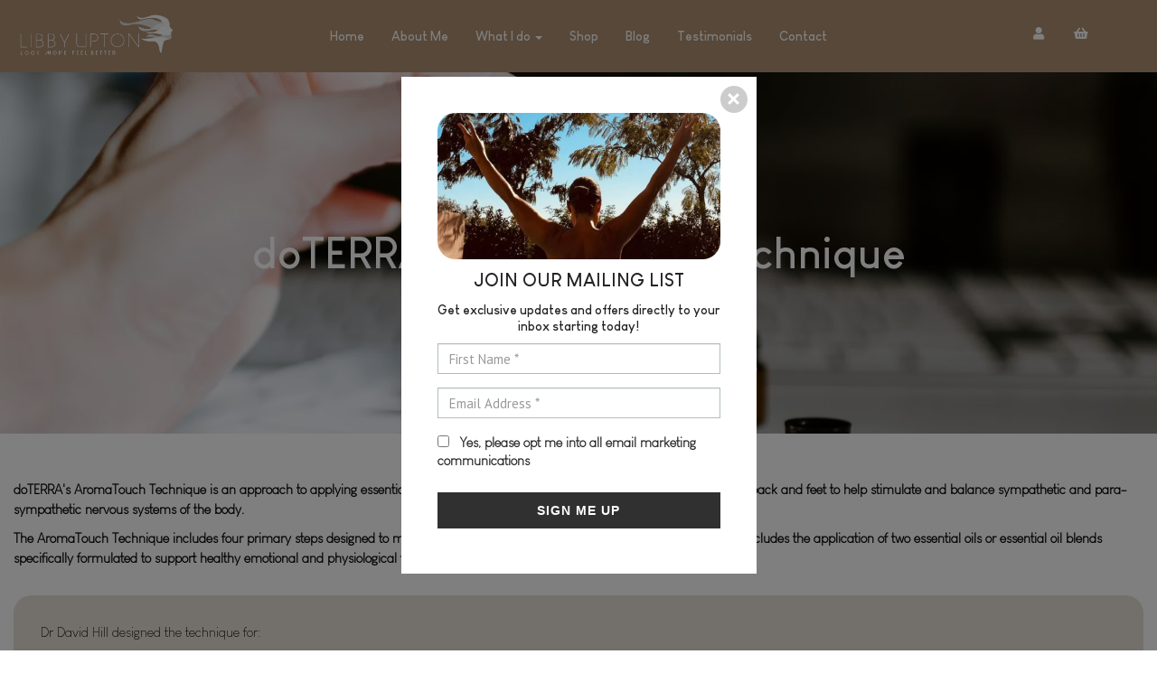

--- FILE ---
content_type: text/html; charset=UTF-8
request_url: https://libbyupton.co.uk/pages/doterra-essential-oils
body_size: 20509
content:

<!DOCTYPE html>
<html id="shop" lang="en">
<head  prefix="og: http://ogp.me/ns# fb: http://ogp.me/ns/fb# article: http://ogp.me/ns/article#" >
    <meta charset="utf-8">
    <meta http-equiv="X-UA-Compatible" content="IE=edge">
    <meta name="viewport" content="width=device-width, initial-scale=1">

            <title>doTERRA Essential Oils</title>
        <meta itemprop="name" content="doTERRA Essential Oils">
        <meta property="og:title" content="doTERRA Essential Oils">
    
    <meta property="og:site_name" content="Libby Upton ">

    
    <link rel="preconnect" href="https://libbyupton.co.uk" />
    <link rel="preconnect" href="https://libbyuptondemo-static.symphonycommerce.io" crossorigin />
    <link rel="preconnect" href="https://images.shopcdn.co.uk" crossorigin />
    <link rel="preconnect" href="https://fonts.googleapis.com" />
    <link rel="preconnect" href="https://fonts.googleapis.com" crossorigin />
    <link rel="preconnect" href="https://fonts.gstatic.com" />
    <link rel="preconnect" href="https://fonts.gstatic.com" crossorigin />

    
    <link rel="stylesheet" href="//libbyuptondemo-static.symphonycommerce.io/bower_components/bootstrap/dist/css/bootstrap.min.css?v=26.05.1">
<link rel="stylesheet" href="//libbyuptondemo-static.symphonycommerce.io/default-layouts/css/jquery-ui.min.css?v=26.05.1">
<link rel="stylesheet" href="//libbyuptondemo-static.symphonycommerce.io/default-layouts/css/shop.min.css?v=26.05.1">
<link rel="stylesheet" href="//libbyuptondemo-static.symphonycommerce.io/default-layouts/css/slick.min.css?v=26.05.1">
<link rel="stylesheet" href="//libbyuptondemo-static.symphonycommerce.io/default-layouts/css/snackbar.css?v=26.05.1">
<link rel="stylesheet" href="//libbyuptondemo-static.symphonycommerce.io/default-layouts/css/fa-all.min.css?v=26.05.1">
<link rel="stylesheet" href="//libbyuptondemo-static.symphonycommerce.io/default-layouts/css/fa-v4-shims.css?v=26.05.1">
<link rel="stylesheet" href="//libbyuptondemo-static.symphonycommerce.io/default-layouts/css/skeleton.css?v=26.05.1">
<link rel="stylesheet" href="//libbyuptondemo-static.symphonycommerce.io/default-layouts/css/jquery.fancybox.min.css?v=26.05.1">
<style type='text/css'  id="stylesheet_design">
@font-face { font-family: 'Louis George Cafe'; }
@font-face { font-family: 'Louis George Cafe'; src: url("https://libbyuptondemo-static.myshopblocks.com/uploads/8d6b02d2555dee47cee59baf8b341729/Louis-George-Cafe-Light.ttf"); }
@font-face { font-family: 'Louis George Cafe Bold'; }
@font-face { font-family: 'Louis George Cafe Bold'; src: url("https://libbyuptondemo-static.myshopblocks.com/uploads/5dae21e2f4bb8181e5f0488acddbab3f/Louis-George-Cafe-Bold.ttf"); }
#global-news-new-news-block_1700832679168 > div > div > div > div > div > div > div > div > h3 > a { font-family: 'Louis George Cafe Bold', Helvetica, Arial, sans-serif; }
#groups-dynamic_1700067308275 > div > div > div > div.group-carousel-scrollbar.hidden-sm.hidden-xs > i.fa.fa-chevron-circle-left.col-xs-6.group-carousel-scroll, #groups-dynamic_1700067308275 > div > div > div > div.group-carousel-scrollbar.hidden-sm.hidden-xs > i.fa.fa-chevron-circle-right.col-xs-6.group-carousel-scroll { display: none!important; }
#groups-dynamic_1700067308275 > div > div > div > div.group-carousel-wrapper > div > div > div > div:nth-child(2) > div > div > div.row.push-down-sm > div > a > h5 { display: none!important; }
#master-container-fluid_1700066013284 { background-color: #c2a88f!important; }
#navbar-collapse-mega-menu_mega-menu-v2_1698939679739 > ul > li.dropdown.open > ul { box-shadow: 0 6px 12px rgba(0, 0, 0, 0)!important; border: 1px solid #0001!important; margin-top: 15px!important; }
#shop { background-color: #ffffff; }
#shop #add-to-basket-button { margin-top: 5px!important; width: 100%!important; padding: 12px 20px 12px 20px; }
#shop #add-to-basket-button:hover { background-color: #c2a88f!important; color: #fff!important; transition: 0.5s!important; border: 1px solid #c2a88f!important; }
#shop #blocklab-category-page .container-fluid .container { max-width: 85vw !important; }
#shop #blocklab-category-page .fa-angle-up:before { font-family: 'Font Awesome 5 Pro' !important; font-weight: 300; content: "\f077" !important; font-style: normal !important; }
#shop #blocklab-category-page i.fa.fa-angle-up { float: right !important; position: relative; top: 3px; }
#shop #blocklab-category-page i.fa.fa-caret-down { float: right !important; position: relative; top: 2px; }
#shop #blocklab-category-page img { border-radius: 0px; }
#shop #blocklab-category-page li.checkbox, #shop #blocklab-category-page label.push-down-xs { border-radius: 6px; margin-bottom: 0px !important; padding: 8px 10px 10px 0px !important; display: flex; justify-content: space-between; }
#shop #blocklab-footer { margin-top: 0px !important; }
#shop #blocklab-header #mega-menu-v2_1698939679739 .yamm a:not(.btn) { font-family: 'Louis George Cafe Bold' !important; }
#shop #blocklab-header #mega-menu-v2_1701276340780 .yamm a:not(.btn) { font-family: 'Louis George Cafe Bold' !important; }
#shop #blocklab-header .dropdown-li { margin: 5px 0px !important; }
#shop #blocklab-header div[id^="mega-menu-v2"] li a:focus { background-color: transparent !important; }
#shop #blocklab-header li a:hover { color: #2cb7b4 !important; }
#shop #blocklab-home-page #carousel-1699352415447 > ol { bottom: -40px!important; }
#shop #blocklab-home-page .container-fluid .container { max-width: 100vw !important; }
#shop #blocklab-pages img.img-responsive { border-radius: 0px !important; }
#shop #blocklab-product-page #groups-dynamic_1700067308275 > div > div > div > div.group-carousel-wrapper > div > div > div > div > a { margin-bottom: 15px!important; }
#shop #blocklab-product-page #product-add-to-basket-with-qty > div > div.col-xs-7 { width: 100%!important; display: flex!important; margin-top: 10px!important; }
#shop #blocklab-product-page .add-to-basket.btn.btn-default:hover { background-color: #c2a88f!important; border: 1px solid #c2a88f!important; transition: 0.5s!important; color: #fff!important; }
#shop #blocklab-product-page .col-xs-7 .add-to-basket { background-color: transparent!important; width: 100%!important; padding-top: 15px!important; padding-bottom: 15px!important; border: 1px solid black; color: #000!important; transition: 0.5s!important; }
#shop #blocklab-product-page .form-control.quantity-field.right { border: solid 1px #000!important; border-left: solid 0px!important; width: 70%!important; }
#shop #blocklab-product-page .input-group-addon.left { background-color: transparent!important; border: solid 1px #000!important; border-right: solid 0px!important; color: #000!important; }
#shop #blocklab-product-page img { border-radius: 0px; }
#shop #blog-content-dynamic .row.push-down-lg .col-xs-12 p span span { font-family: 'Louis George Cafe', Helvetica, Arial, sans-serif!important; }
#shop #category-filters .filters-list .checkbox label span { font-weight: normal !important; }
#shop #category-filters div label { font-weight: bold !important; }
#shop #category-pagination-default #shopblocks-pagination a.show-all { display: none !important; }
#shop #category-products-default #products-holder #category-sort-default { display: none !important; }
#shop #category-products-default #products-holder div.col-sm-6.push-down-sm.text-center-xs.push-up-xs p { display: none !important; }
html#shop #container-fluid-global-code_1700065386533 { display: none; }
#shop #custom-forms-built_1588601863794 .btn, #shop #custom-forms-built_1588601863794 .btn:hover { color: black !important; border-color: black !important; }
#shop #custom-forms-built_1601910519882 { box-shadow: none; transition: none; border-radius: none; padding-left: 15px; padding-right: 15px; padding-top: 15px; padding-bottom: 15px; }
#shop #custom-forms-built_1601910519882:hover { box-shadow: none; }
#shop #global-blank-default_1588590510178 { box-shadow: 0 4px 8px 0 rgba(0, 0, 0, 0.2); transition: 0.3s; border-radius: 5px; padding-left: 15px; padding-right: 15px; padding-top: 15px; padding-bottom: 15px; }
#shop #global-blank-default_1588590510178:hover { box-shadow: 0 8px 16px 0 rgba(0, 0, 0, 0.2); }
#shop #global-blank-default_1588866133145 { box-shadow: 0 4px 8px 0 rgba(0, 0, 0, 0.2); transition: 0.3s; border-radius: 5px; padding-left: 15px; padding-right: 15px; padding-top: 15px; padding-bottom: 15px; }
#shop #global-blank-default_1588866133145:hover { box-shadow: 0 8px 16px 0 rgba(0, 0, 0, 0.2); }
#shop #global-button-default_1589369572953 .btn, #shop #global-button-default_1589369572953 .btn:hover { color: white !important; border-color: white !important; }
#shop #global-button-default_1589816697224 { box-shadow: none; transition: none; border-radius: none; padding-left: 15px; padding-right: 15px; padding-top: 15px; padding-bottom: 15px; }
#shop #global-button-default_1589816697224:hover { box-shadow: none; }
#shop #global-code_1611157816020 { box-shadow: 0 4px 8px 0 rgba(0, 0, 0, 0.2); transition: 0.3s; border-radius: 5px; padding-left: 15px; padding-right: 15px; padding-top: 15px; padding-bottom: 15px; }
#shop #global-code_1611157816020:hover { box-shadow: 0 8px 16px 0 rgba(0, 0, 0, 0.2); }
#shop #global-code_1700065386533 { display: flex; }
#shop #global-shop-logo_1588589618400 { box-shadow: none; transition: none; border-radius: none; padding-left: 15px; padding-right: 15px; padding-top: 15px; padding-bottom: 15px; }
#shop #global-shop-logo_1588589618400:hover { box-shadow: none; }
#shop #global-text-1589815085338 { box-shadow: none; transition: none; border-radius: none; padding-left: 15px; padding-right: 15px; padding-top: 15px; padding-bottom: 15px; }
#shop #global-text-1589815085338:hover { box-shadow: none; }
#shop #global-text-1589815117609 { box-shadow: 0 0px 0px 0 rgba(0, 0, 0, 0); }
#shop #global-text-1589815117609:hover { box-shadow: 0 8px 16px 0 rgba(0, 0, 0, 0.2); }
#shop #global-text-1611139666217 { box-shadow: 0 4px 8px 0 rgba(0, 0, 0, 0.2); transition: 0.3s; border-radius: 5px; padding-left: 15px; padding-right: 15px; padding-top: 15px; padding-bottom: 15px; }
#shop #global-text-1611139666217:hover { box-shadow: 0 8px 16px 0 rgba(0, 0, 0, 0.2); }
#shop #global-text-1698941743322 { bottom: 580px!important; }
#shop #global-text-1699364125915 { width: 70%!important; left: 80px!important; }
#shop #global_ti_dynamic_1588592517378 { box-shadow: none; transition: none; border-radius: none; padding-left: 15px; padding-right: 15px; padding-top: 15px; padding-bottom: 15px; }
#shop #global_ti_dynamic_1588592517378:hover { box-shadow: none; }
#shop #global_ti_dynamic_1603355752805 { box-shadow: 0 4px 8px 0 rgba(0, 0, 0, 0.2); transition: 0.3s; border-radius: 5px; padding-left: 15px; padding-right: 15px; padding-top: 15px; padding-bottom: 15px; }
#shop #global_ti_dynamic_1603355752805:hover { box-shadow: 0 8px 16px 0 rgba(0, 0, 0, 0.2); }
#shop #global_ti_dynamic_1603355790352 { box-shadow: 0 4px 8px 0 rgba(0, 0, 0, 0.2); transition: 0.3s; border-radius: 5px; padding-left: 15px; padding-right: 15px; padding-top: 15px; padding-bottom: 15px; }
#shop #global_ti_dynamic_1603355790352:hover { box-shadow: 0 8px 16px 0 rgba(0, 0, 0, 0.2); }
#shop #global_ti_dynamic_1603370392393 { box-shadow: 0 4px 8px 0 rgba(0, 0, 0, 0.2); transition: 0.3s; border-radius: 5px; padding-left: 15px; padding-right: 15px; padding-top: 15px; padding-bottom: 15px; }
#shop #global_ti_dynamic_1603370392393:hover { box-shadow: 0 8px 16px 0 rgba(0, 0, 0, 0.2); }
#shop #groups-dynamic_1700067308275 > div > div > div > div.group-carousel-wrapper > div > div > div > div:nth-child(1) > a > img { height: 210px!important; }
#shop #groups-dynamic_1700067308275 > div > div > div > div.group-carousel-wrapper > div > div > div > div:nth-child(2) > div > div > a > h4 { font-family: 'Louis George Cafe Bold', Helvetica, Arial, sans-serif!important; letter-spacing: 0.4px!important; height: 65px!important; text-align: left!important; }
#shop #image-carousel_1603356869484 > div.carousel-inner > div { max-height: none !important; }
#shop #mega-menu-v2_1588589593801 { box-shadow: none; transition: none; border-radius: none; padding-left: 15px; padding-right: 15px; padding-top: 15px; padding-bottom: 15px; }
#shop #mega-menu-v2_1588589593801:hover { box-shadow: none; }
#shop #menu-dynamic_1588598195709 { box-shadow: 0 4px 8px 0 rgba(0, 0, 0, 0.2); transition: 0.3s; border-radius: 5px; padding-left: 15px; padding-right: 15px; padding-top: 15px; padding-bottom: 15px; }
#shop #menu-dynamic_1588598195709:hover { box-shadow: 0 8px 16px 0 rgba(0, 0, 0, 0.2); }
#shop #products-holder > div { padding: 3px!important; }
#shop #products-holder > div > div > div.col-xs-6.col-sm-12.col-md-12.col-lg-12 { height: 280px!important; border: 1px solid #ececec; }
#shop #products-holder > div > div > div.col-xs-6.col-sm-6.col-md-12.col-lg-12 > div > div > a > h4 { display: none!important; }
#shop #products-holder > div > div > div.col-xs-6.col-sm-6.col-md-12.col-lg-12 > div > div > div.row.push-down-sm > div { padding: 0px!important; }
#shop #products-holder > div > div > div.col-xs-6.col-sm-6.col-md-12.col-lg-12 > div > div > div.row.push-down-sm > div > div > p:nth-child(2) { font-family: 'Louis George Cafe Bold', Helvetica, Arial, sans-serif!important; letter-spacing: 0.4px!important; height: 45px!important; }
#shop #ti_container_0k2L0lIn > img { border-radius: 0px!important; }
#shop #ti_container_fluid_3jvA0BWy * { font-family: 'Louis George Cafe' !important; }
#shop #ti_text_AUJgc1ep > p:nth-child(6) > a { padding: 10px 30px 10px 30px!important; border-radius: 10px!important; background-color: transparent!important; border: 2px solid #fff!important; color: #fff!important; transition: 0.6s!important; }
#shop #ti_text_lAReQzW9 > p:nth-child(4) > a { padding: 10px 30px 10px 30px!important; border-radius: 10px!important; background-color: #f5f0ea!important; border: 2px solid #f5f0ea!important; color: #000!important; transition: 0.6s!important; }
#shop #ti_text_lAReQzW9 > p:nth-child(4) > a:hover { background-color: #f5f0ea!important; border: 2px solid #f5f0ea!important; color: #000!important; transition: 0.6s!important; }
#shop .account .orders-tab .fa-plus:before, #shop .account .quotes-tab .fa-plus:before, #shop .fa-caret-down:before { font-family: 'Font Awesome 5 Pro' !important; font-weight: 300; content: "\f078"; font-style: normal !important; }
#shop .block #shopblocks-pagination .pagination li.btn-pagination-selected a { background-color: #1d2830 !important; }
#shop .btn-group .btn:first-child { border-radius: 2px 0px 0px 2px; }
#shop .btn-group .btn:last-child { border-radius: 0px 2px 2px 0px; }
#shop .btn.btn-default { border-radius: 2px; -moz-border-radius: 2px; -webkit-border-radius: 2px; display: inline; width: auto; border-width: 1px; }
#shop .btn.btn-default, #shop .input-group .input-group-addon, #shop .input-group .input-group-btn .btn { background-color: transparent; background-image: none; border-color: rgb(44, 183, 180); color: rgb(44, 183, 180); font-family: 'Louis George Cafe', Helvetica, Arial, sans-serif; font-size: 15px; font-style: normal; font-weight: normal; text-decoration: none; text-transform: none; }
#shop .btn.btn-default, #shop .input-group .input-group-addon, #shop .input-group .input-group-btn .btn, #shop .block #shopblocks-pagination .pagination li a { background-color: #c2a88f; background-image: none; border-color: #c2a88f; color: #fff; font-family: 'Louis George Cafe', Helvetica, Arial, sans-serif; font-size: 15px; font-style: normal; font-weight: normal; text-decoration: none; text-transform: none; }
#shop .btn.btn-default:hover, #shop .btn.btn-default:focus, #shop .input-group .input-group-btn .btn:hover, #shop .input-group .input-group-btn .btn:focus { background-color: #065a1e !important; background: transparent !important; border-color: #129d9a !important; color: #129d9a !important; }
#shop .btn.btn-default:hover, #shop .btn.btn-default:focus, #shop .input-group .input-group-btn .btn:hover, #shop .input-group .input-group-btn .btn:focus, #shop .block #shopblocks-pagination .pagination li a:hover, #shop .block #shopblocks-pagination .pagination li a:focus { background-color: #1d2830 !important; background: #1d2830 !important; border-color: #1d2830 !important; color: #e5e5e5; }
#shop .container-fluid .container { max-width: 1280px !important; }
#shop .fas.fa-check-circle { display: none!important; }
#shop .filter-column-box { border: 1px solid #e9eff0; border-radius: 2px; padding: 0 5px; max-height: 200px; overflow: auto; }
#shop .form-control, #shop .input-group input.form-control:focus, #shop input:focus, #shop select:focus, #shop textarea:focus, #shop .form-control:focus, #shop .input-group input.form-control:focus, #shop select:focus { border-color: #2cb7b4; }
#shop .homepage #blocklab-header { z-index: 1; }
#shop .homepage #blocklab-header #master-container-fluid_1698939683248 { position: absolute; width: 100vw; background-color: transparent; }
#shop .homepage.launched { margin-top: 0px !important; }
#shop .input-group .input-group-addon { border-width: 1px; height: px; }
#shop .input-group .input-group-addon.left { border-radius: 2px 0px 0px 2px; -moz-border-radius: 2px 0px 0px 2px; -webkit-border-radius: 2px 0px 0px 2px; }
#shop .input-group .input-group-addon.right { border-radius: 0px 2px 2px 0px; -moz-border-radius: 0px 2px 2px 0px; -webkit-border-radius: 0px 2px 2px 0px; }
#shop .input-group .input-group-btn .btn { border-width: 1px; height: px; }
#shop .input-group .input-group-btn.left .btn-default { border-radius: 2px 0px 0px 2px; -moz-border-radius: 2px 0px 0px 2px; -webkit-border-radius: 2px 0px 0px 2px; }
#shop .input-group .input-group-btn.right .btn-default { border-radius: 0px 2px 2px 0px; -moz-border-radius: 0px 2px 2px 0px; -webkit-border-radius: 0px 2px 2px 0px; }
#shop .input-group .quantity-field { border-width: 1px; height: px; }
#shop .input-group input.form-control { height: 36px; border-width: 1px 0 1px 1px; }
#shop .input-group input.form-control.left { border-radius: 2px 0px 0px 2px; -moz-border-radius: 2px 0px 0px 2px; -webkit-border-radius: 2px 0px 0px 2px; }
#shop .input-group input.form-control.right { border-radius: 0px 2px 2px 0px; -moz-border-radius: 0px 2px 2px 0px; -webkit-border-radius: 0px 2px 2px 0px; }
#shop .pages #master-container-fluid_1698939683248 { background-color: #c2a88f!important; }
#shop .pagessuccessstories #container-fluid-global-shop-logo_1551872002771 .img-responsive { border-radius: 0% !important; }
#shop .pagessuccessstoriesbodyhealth #container-fluid-global-shop-logo_1551872002771 .img-responsive { border-radius: 0% !important; }
#shop .pagessuccessstoriespainfree #container-fluid-global-shop-logo_1551872002771 .img-responsive { border-radius: 0% !important; }
#shop .product h5 { color: #00b2a9 !important; }
#shop .servicesnutrition #blocklab-product-page { background-color: #5fb362 !important; }
#shop .servicesnutrition #blocklab-product-page #add-to-basket-button { color: black !important; border-color: black !important; }
#shop .servicesnutrition #blocklab-product-page #product-add-to-basket-with-qty .input-group-addon { color: black !important; border-color: black !important; }
#shop .servicesnutrition #blocklab-product-page #product-add-to-basket-with-qty input { color: black !important; border-color: black !important; }
#shop .servicessportsmassage #blocklab-product-page { background-color: #2cb7b4 !important; }
#shop .servicessportsmassage #blocklab-product-page #add-to-basket-button { color: black !important; border-color: black !important; }
#shop .servicessportsmassage #blocklab-product-page #product-add-to-basket-with-qty .input-group-addon { color: black !important; border-color: black !important; }
#shop .servicessportsmassage #blocklab-product-page #product-add-to-basket-with-qty input { color: black !important; border-color: black !important; }
#shop .shopblocks-add-to-basket .input-group .input-group-addon { height: 36px; }
#shop .shopblocks-add-to-basket .input-group .quantity-field { height: 36px; }
#shop .sidebar_scroll { overflow-x: auto!important; white-space: nowrap!important; }
#shop a { color: #207438; font-style: normal; font-weight: normal; text-decoration: underline; }
#shop a, #shop span a { color: #232323; text-decoration: none; font-family: 'Louis George Cafe', Helvetica, Arial, sans-serif; font-style: normal; font-weight: normal; }
#shop a:hover, #shop a:focus { color: #5da458; font-style: normal; font-weight: normal; text-decoration: underline; }
#shop a:hover, #shop a:focus, #shop span a:hover, #shop span a:focus { color: #a9b8ab; text-decoration: none; font-style: normal; font-weight: normal; }
#shop h1, #shop h1 a { font-family: 'Louis George Cafe Bold', Helvetica, Arial, sans-serif; font-size: 32px; color: #232323; font-style: normal; font-weight: normal; text-decoration: none; text-transform: none; }
#shop h2, #shop h3, #shop h4, #shop h5, #shop h6, #shop h2 a, #shop h3 a, #shop h4 a, #shop h5 a, #shop h6 a { font-family: 'Louis George Cafe Bold', Helvetica, Arial, sans-serif; font-size: 22px; color: #232323; font-style: normal; font-weight: normal; text-decoration: none; text-transform: none; }
#shop html, #shop body, #shop p, #shop ul, #shop ol, #shop li, #shop th, #shop td, #shop label { font-family: 'Louis George Cafe', Helvetica, Arial, sans-serif; font-size: 15px; color: #232323; }
#shop img, .homepage .ti-img-overlay { border-radius: 20px; }
#shop input, #shop select, #shop textarea, #shop .form-control, #shop .input-group input.form-control, #shop .shopblocks-add-to-basket .input-group .quantity-field, #shop select { border-color: #b2bdbf; font-size: 15px; color: #232323; border-width: 1px; height: px; }
#shop li { font-size: 16px!important; }
#shop p { font-family: 'Louis George Cafe' !important; font-weight: 400 !important; font-size: 15px !important; }
#shop .homepage #row-1699364125915 > div { margin-top: -300px!important; }
#shop #global-news-new-news-block_1602203551715 > div > div > div > div > div > div > div.row.nb-text > div:nth-child(1) > h3 > a { font-family: 'Louis George Cafe Bold' !important; }
#shop #global-button-default_1602508447738 > a, #global-text-1592928183673 > p:nth-child(2) > a, #global-text-1592928183673 > p:nth-child(2) > span > a, #global-text-1589810608158 > p:nth-child(1) > a, #global-text-1589810608158 > p:nth-child(2) > a { padding: 10px 30px 10px 30px!important; border-radius: 10px!important; background-color: #c2a88f!important; border: 2px solid #c2a88f!important; color: #fff!important; }
#shop #global-text-1706008366074 { border-radius: 20px!important; ; }
#global-text-1699362381085 > table > tbody > tr > td:nth-child(2) > p:nth-child(4) > span > span > span { text-shadow: 1px 1px 8px #000000; }
#shop #global-news-new-news-block_1700832679168 > div > div > div > div > div > div > div > div > h3 > a { font-family: 'Louis George Cafe Bold', Helvetica, Arial, sans-serif!important; ; }
#shop #global-news-new-news-block_1602203551715 > div > div > div > div > div > div > div.row.nb-text > div > p > a { font-family: 'Louis George Cafe' !important; }
#shop #global-news-new-news-block_1707410255521 > div > div > div > div > div > div > div > div > h3 > a { font-family: 'Louis George Cafe Bold', Helvetica, Arial, sans-serif!important; ; }
#shop #global-news-new-news-block_1707410255521 > div > div > div > div > div > div > div > div > p { font-family: 'Louis George Cafe' !important; }
#shop #global-news-new-news-block_1707410255521 > div > div > div > div > div > div > div > div > p { font-family: 'Louis George Cafe' !important; }
#shop #blocklab-pages img.img-responsive { border-radius: 20px !important; }
#shop .btn.btn-default:hover, #shop .btn.btn-default:focus, #shop .input-group .input-group-btn .btn:hover, #shop .input-group .input-group-btn .btn:focus, #shop .block #shopblocks-pagination .pagination li a:hover, #shop .block #shopblocks-pagination .pagination li a:focus { background-color: #fff!important; border: solid 2px #c2a88f!important; box-shadow: inset 0 3px 5px rgba(0, 0, 0, 0)!important; }
#shop .btn.btn-default:hover, #shop .btn.btn-default:focus, #shop .input-group .input-group-btn .btn:hover, #shop .input-group .input-group-btn .btn:focus { color: #c2a88f!important; }
#shop #blocklab-home-page #ti_container_fluid_O9zWXClw { border-radius: 20px!important; }
#shop #blocklab-home-page #ti_container_fluid_OHSsYpk1 { border-radius: 20px!important; }
#shop #container-fluid-1602512310459 .eapps-instagram-feed-posts-item-image.es-post-media-image { border-radius: 0px!important; }
#shop #global-shop-logo_1699881902572 > a > img { margin-left: -11px!important; }
#shop .pageslymphaticmagic #global-text-1708526533801 { border-radius: 20px!important; }
#shop .pageslymphaticmagic #global-text-1708526544062 { border-radius: 20px!important; }
#shop .pageslymphaticmagic #global-text-1708526556296 { border-radius: 20px!important; }
#shop .pageslymphaticmagic #global-text-1708526567658 { border-radius: 20px!important; }
#shop .pageslymphaticmagic #global-text-1707735662341 { border-radius: 20px!important; }
#shop .pagessportsmassages #global-text-1708526930498, #shop .pagespreandpostoperativetherapyforsurgeryrecovery #global-text-1708526930498 { border-radius: 20px!important; }
#shop .pagessportsmassages #global-text-1707735529954 { border-radius: 20px!important; }
#shop .pagesnutrition #global-text-1708527098750 { border-radius: 20px!important; }
#shop .pagesdoterraessentialoils #global-text-1708527286746 { border-radius: 20px!important; }
#shop .pagesfoodintolerancetesting #global-text-1708527459557 { border-radius: 20px!important; }
#shop .pagestestimonials #master-container-fluid_1708528323321 .block { border-radius: 20px!important; box-shadow: 5px 5px 0px 3px #e9e9e9; }
#shop .pagestestimonials #master-container-fluid_1708528443669 .block { border-radius: 20px!important; box-shadow: 5px 5px 0px 3px #e9e9e9; }
#shop .pagestestimonials #master-container-fluid_1708528590651 .block { border-radius: 20px!important; box-shadow: 5px 5px 0px 3px #e9e9e9; }
#shop .pagestestimonials #master-container-fluid_1708528729666 .block { border-radius: 20px!important; box-shadow: 5px 5px 0px 3px #e9e9e9; }
#shop .pagestestimonials #master-container-fluid_1708528812951 .block { border-radius: 20px!important; box-shadow: 5px 5px 0px 3px #e9e9e9; }
#shop .pagestestimonials #master-container-fluid_1708528940401 .block { border-radius: 20px!important; box-shadow: 5px 5px 0px 3px #e9e9e9; }
#shop #global-blank-default_1708528968514 { box-shadow: 0px 0px 0px 0px #fff!important; }
#shop #global-blank-default_1708528970750 { box-shadow: 0px 0px 0px 0px #fff!important; }
#shop #global-text-1724838187403, #shop #global-text-1724838170337 { border-radius: 20px !important; }
#shop #global-text-1724838754702 { border-radius: 20px; }
#shop .blogtummytuckliposuctionrecoveryrealtipsfromaclient1weekpostop #blog-content-dynamic > div > div > p:nth-child(48) > span{ font-weight:bold; font-size:15px !important; }
#shop .blogtummytuckliposuctionrecoveryrealtipsfromaclient1weekpostop #blog-content-dynamic > div > div > h5:nth-child(49) > span{ font-weight: 400 !important; font-family: 'Louis George Cafe' !important; }
#shop .blogtummytuckliposuctionrecoveryrealtipsfromaclient1weekpostop #blog-content-dynamic > div > div > h5:nth-child(44){ border-top:1px solid; padding-top:10px; }
@media (min-width: 767px) { #shop #global-news-new-news-block_1602203551715 > div > div > div > div > div > div > div.nb-img > a > img { border-radius: 20px!important; width: 80%!important; height: 80%!important; } #shop #blocklab-product-page > #master-container-fluid_1700065421234 > div > div > div.col-sm-7 { position: sticky !important; top: 0 !important; } #shop #global-news-new-news-block_1602203551715 > div > div > div > div > div > div > div.row.nb-text > div:nth-child(1), #global-news-new-news-block_1602203551715 > div > div > div > div > div > div > div.row.nb-text > div:nth-child(2) { width: 75%!important; left: 50px; } #shop #global-news-new-news-block_1602203551715 > div > div > div > div > div > div > div.row.nb-text > div:nth-child(3) { left: 45px; margin-top: 24px!important; } #shop #global-news-new-news-block_1602203551715 > div > div > div > div > div > div > div.row.nb-text > div:nth-child(3) > p > a { background-color: transparent!important; color: #000!important; border: solid 1px #000!important; font-size: 14px!important; padding: 15px 30px 15px 30px!important; transition: 0.4s!important; } #shop #global-news-new-news-block_1602203551715 > div > div > div > div > div > div > div.row.nb-text > div:nth-child(3) > p > a:hover { background-color: #c2a88f!important; color: #fff!important; border: solid 1px #c2a88f!important; font-size: 14px!important; transition: 0.4s!important; } #shop #master-container-fluid_1700823695206 > div > div > div:nth-child(1) { position: sticky !important; top: 20 !important; } #shop #category-filters > div > div > div > label > i { left: 10px!important; } #shop #category-filters > div > div > div > label { margin-right: 30px!important; border: solid 1px #222!important; border-radius: 0px!important; } #shop #blocklab-category-page li.checkbox, #shop #blocklab-category-page label.push-down-xs { padding: 15px 35px 15px 30px!important; } #shop .active_filter_content { background-color: #fff!important; } #shop #upcollapsed_filter_content > ul { border: solid 1px #dedede!important; margin-top: 20px!important; } #shop #upcollapsed_filter_content > div > div { margin-top: 25px!important; border: solid 1px #dedede!important; padding: 20px!important; }}
@media (max-width: 767px) { #shop #global-news-new-news-block_1602203551715 .nb-wrapper { display: flex!important; flex-direction: column!important; } #shop #row-1602512310459 > div { padding: 0px!important; } #shop #global-text-1602512310459 { padding: 2px!important; } #shop #global-news-new-news-block_1602203551715 > div > div > div > div > div > div > div.row.nb-text { width: 100%!important; } #shop #global-news-new-news-block_1602203551715 > div > div > div > div > div > div > div.row.nb-text > div:nth-child(3) > p > a { background-color: transparent!important; color: #000!important; border: solid 1px #000!important; font-size: 14px!important; padding: 15px 30px 15px 30px!important; transition: 0.4s!important; } #shop #global-news-new-news-block_1602203551715 > div > div > div > div > div > div > div.row.nb-text > div:nth-child(3) > p > a:hover { background-color: #c2a88f!important; color: #fff!important; border: solid 1px #c2a88f!important; font-size: 14px!important; transition: 0.4s!important; } #shop #global-news-new-news-block_1602203551715 > div > div > div > div > div > div > div.row.nb-text > div:nth-child(2) { margin-bottom: 20px!important; } #shop #global-news-new-news-block_1602203551715 > div > div > div > div > div > div > div.nb-img > a > img { width: 200%!important; height: 100%; margin-top: 20px; }}
@media (min-width: 1495px) and (max-width: 1919px) { #shop #products-holder > div > div > div.col-xs-6.col-sm-12.col-md-12.col-lg-12 { height: 380px!important; border: 1px solid #ececec; }}
@media (min-width: 1919px) and (max-width: 2077px) { #shop #products-holder > div > div > div.col-xs-6.col-sm-12.col-md-12.col-lg-12 { height: 410px!important; border: 1px solid #ececec; }}
@media (min-width: 2077px) and (max-width: 2077px) { #shop #products-holder > div > div > div.col-xs-6.col-sm-12.col-md-12.col-lg-12 { height: 487px!important; border: 1px solid #ececec; }}
@media (max-width: 768px) { #shop .product-block-inner { display: flex; flex-direction: column; } #shop div[id^="category-products-default"] #products-holder { display: flex; flex-wrap: wrap; } #shop div[id^="category-products-default"] #products-holder div.col-lg-4.col-md-4.col-sm-6.col-xs-12.product { width: 50%; } .col-xs-6.col-sm-12.col-md-12.col-lg-12 { width: 100%; } .col-xs-6.col-sm-6.col-md-12.col-lg-12 { width: 100%; } #shop #products-holder > div > div > div.col-xs-6.col-sm-12.col-md-12.col-lg-12 { height: 345px!important; border: 1px solid #ececec; } #shop #global-news-new-news-block_1700832679168 .news-block .row .col-sm-3 .text-image-container.odd-post .text-container .nb-wrapper a img { height: 60%!important; }}
@media (min-width: 768px) and (max-width: 991px) { #products-holder > div > div > div.col-xs-6.col-sm-6.col-md-12.col-lg-12 > div > div > div.row.push-down-sm > div > div { width: 200%!important; } #shop #products-holder > div > div > div.col-xs-6.col-sm-12.col-md-12.col-lg-12 { height: 303px!important; border: 1px solid #ececec; } #shop #products-holder > div { padding: 10px!important; } #shop #blocklab-category-page .sidebar_scroll { overflow-x: initial!important; }}
@media (min-width: 817px) and (max-width: 991px) { #shop #products-holder > div > div > div.col-xs-6.col-sm-12.col-md-12.col-lg-12 { height: 373px!important; border: 1px solid #ececec; }}
@media (min-width: 767px) and (max-width:1135px) { #shop #global-news-new-news-block_1700832679168 .news-block .row .col-sm-3 .text-image-container.odd-post .text-container .nb-wrapper a img, #shop #global-news-new-news-block_1700832679168 .news-block .row .col-sm-3 .text-image-container .text-container .nb-wrapper a img { height: 20%!important; }}
@media (min-width: 1135px) { #shop #global-news-new-news-block_1700832679168 .news-block .row .col-sm-3 .text-image-container.odd-post .text-container .nb-wrapper a img, #shop #global-news-new-news-block_1700832679168 .news-block .row .col-sm-3 .text-image-container .text-container .nb-wrapper a img { height: 40%!important; }}
@media (min-width: 767px) and (max-width:992px) { #shop #blocklab-product-page .form-control.quantity-field.right { border: solid 1px #000!important; border-left: solid 0px!important; width: 140%!important; }}
@media (min-width: 2077px) and (max-width: 2278px) { #shop #products-holder > div > div > div.col-xs-6.col-sm-12.col-md-12.col-lg-12 { height: 454px!important; }}
@media (min-width: 2279px) and (max-width: 2569px) { #shop #products-holder > div > div > div.col-xs-6.col-sm-12.col-md-12.col-lg-12 { height: 514px!important; }}
@media (min-width: 2569px) and (max-width: 2889px) { #shop #products-holder > div > div > div.col-xs-6.col-sm-12.col-md-12.col-lg-12 { height: 584px!important; }}
@media (min-width: 447px) and (max-width: 483px) { #shop #products-holder > div > div > div.col-xs-6.col-sm-12.col-md-12.col-lg-12 { height: 375px!important; }}
@media (min-width: 483px) and (max-width: 529px) { #shop #products-holder > div > div > div.col-xs-6.col-sm-12.col-md-12.col-lg-12 { height: 415px!important; }}
@media (min-width: 529px) and (max-width: 601px) { #shop #products-holder > div > div > div.col-xs-6.col-sm-12.col-md-12.col-lg-12 { height: 475px!important; }}
@media (min-width: 529px) and (max-width: 648px) { #shop #products-holder > div > div > div.col-xs-6.col-sm-12.col-md-12.col-lg-12 { height: 515px!important; }}
@media (min-width: 648px) and (max-width: 717px) { #shop #products-holder > div > div > div.col-xs-6.col-sm-12.col-md-12.col-lg-12 { height: 575px!important; }}
@media (min-width: 717px) and (max-width: 767px) { #shop #products-holder > div > div > div.col-xs-6.col-sm-12.col-md-12.col-lg-12 { height: 625px!important; }}
@media (min-width: 2890px) and (max-width:3040px) { #shop #products-holder > div > div > div.col-xs-6.col-sm-12.col-md-12.col-lg-12 { height: 610px!important; }}
@media (min-width: 3040px) and (max-width:3300px) { #shop #products-holder > div > div > div.col-xs-6.col-sm-12.col-md-12.col-lg-12 { height: 670px!important; }}
@media (min-width: 3300px) and (max-width:3560px) { #shop #products-holder > div > div > div.col-xs-6.col-sm-12.col-md-12.col-lg-12 { height: 730px!important; }}
@media (min-width: 3560px) and (max-width:3920px) { #shop #products-holder > div > div > div.col-xs-6.col-sm-12.col-md-12.col-lg-12 { height: 790px!important; }}
@media (min-width: 3920px) and (max-width:4280px) { #shop #products-holder > div > div > div.col-xs-6.col-sm-12.col-md-12.col-lg-12 { height: 850px!important; }}
@media (min-width: 4280px) and (max-width:4640px) { #shop #products-holder > div > div > div.col-xs-6.col-sm-12.col-md-12.col-lg-12 { height: 910px!important; }}
@media (min-width: 4640px) and (max-width:5000px) { #shop #products-holder > div > div > div.col-xs-6.col-sm-12.col-md-12.col-lg-12 { height: 970px!important; }}
@media (min-width: 767px) and (max-width: 1013px) { #shop #global-news-new-news-block_1602203551715 > div > div > div > div > div > div > div.row.nb-text > div:nth-child(3) > p > a { padding: 10px!important; }}
@media (min-width: 1162px) and (max-width: 1265px) { #shop #global-text-1699364125915 { margin-top: 40px!important; }}
@media (min-width: 1035px) and (max-width: 1162px) { #shop #global-text-1699364125915 { margin-top: 80px!important; }}
@media (min-width: 992px) and (max-width: 1035px) { #shop #global-text-1699364125915 { margin-top: 110px!important; }}
</style><style type='text/css' >
#shop #blocklab-header #container-fluid-global-shop-logo_1698939667292 {border-bottom: none; background: rgb(176, 145, 115)}
#shop #blocklab-header #container-fluid-mega-menu-v2_1698939679739 {background: rgb(176, 145, 115)}
#shop #blocklab-header #container-fluid-menu-dynamic_1698939699850 {background: rgb(176, 145, 115)}
#shop #blocklab-header #master-container-fluid_1708511923064 {background: rgb(176, 145, 115); border-bottom: 0px none rgb(108, 109, 117)}
#shop #blocklab-header #mcf_1588866076476 {border-bottom: none}
#shop #blocklab-header > .container-fluid {margin-bottom: 0px}
#shop #global-shop-logo_1698939667292 {text-align: left; padding: 10px 0px}
#shop #global-shop-logo_1698939667292 .display-block img.logo-image.center-block.img-responsive {width: 100%; display: inline-block; margin-right: auto; max-height: inherit}
#shop #mega-menu-v2_1698939679739 {padding: 15px 0px}
#shop #mega-menu-v2_1698939679739 #mmv2_mega-menu-v2_1698939679739 #mmv2-page-mask_mega-menu-v2_1698939679739 {display: none}
#shop #mega-menu-v2_1698939679739 #mmv2_mega-menu-v2_1698939679739 .navbar.yamm .container #navbar-collapse-mega-menu_mega-menu-v2_1698939679739 ul.nav.navbar-nav {display: inline-block; vertical-align: top; width: auto}
#shop #mega-menu-v2_1698939679739 #mmv2_mega-menu-v2_1698939679739 .navbar.yamm .container #navbar-collapse-mega-menu_mega-menu-v2_1698939679739.navbar-collapse.collapse {text-align: center}
#shop #mega-menu-v2_1698939679739 #mmv2_mega-menu-v2_1698939679739 div.navbar.yamm {min-height: auto}
#shop #mega-menu-v2_1701276340780 #mmv2_mega-menu-v2_1701276340780 #mmv2-page-mask_mega-menu-v2_1701276340780 {display: none}
#shop #mega-menu-v2_1701276340780 #mmv2_mega-menu-v2_1701276340780 div.navbar.yamm {min-height: auto}
#shop #menu-dynamic_1698939699850 {color: rgb(255, 255, 255); padding: 15px 0px; background: rgb(176, 145, 115)}
#shop #menu-dynamic_1698939699850 .container.menu-responsive .navbar #navbar-1698939699850 .nav.navbar-nav.full-width li {color: rgb(255, 255, 255); font-size: 14px}
#shop #menu-dynamic_1698939699850 .container.menu-responsive .navbar #navbar-1698939699850 .nav.navbar-nav.full-width li . i.fa.fa-shopping-basket {transform: none}
#shop #menu-dynamic_1698939699850 .container.menu-responsive .navbar #navbar-1698939699850 .nav.navbar-nav.full-width li .. i.fa.fa-shopping-basket {transform: none}
#shop #menu-dynamic_1698939699850 .container.menu-responsive .navbar #navbar-1698939699850 .nav.navbar-nav.full-width li .dropdown-menu .dropdown-li a {color: rgb(135, 147, 175)}
#shop #menu-dynamic_1698939699850 .container.menu-responsive .navbar #navbar-1698939699850 .nav.navbar-nav.full-width li .dropdown-menu li.dropdown-li {color: rgb(135, 147, 175)}
#shop #menu-dynamic_1698939699850 .container.menu-responsive .navbar #navbar-1698939699850 .nav.navbar-nav.full-width li a {color: rgb(255, 255, 255); font-size: 14px; padding-top: 13px; padding-bottom: 13px; border-right-color: rgb(255, 255, 255)}
#shop #menu-dynamic_1698939699850 .container.menu-responsive .navbar #navbar-1698939699850 .nav.navbar-nav.full-width li ul.dropdown-menu {color: rgb(135, 147, 175)}
#shop #menu-dynamic_1698939699850 .container.menu-responsive .navbar #navbar-1698939699850 ul.nav.navbar-nav.full-width {color: rgb(255, 255, 255); font-size: 14px}
#shop #menu-dynamic_1698939699850 .container.menu-responsive .navbar #navbar-1698939699850.navbar-collapse.collapse {color: rgb(255, 255, 255); font-size: 14px}
#shop #menu-dynamic_1698939699850 .container.menu-responsive .navbar .navbar-header .navbar-toggle.collapsed span.icon-bar.one {color: rgb(255, 255, 255); background-color: rgb(255, 255, 255); font-size: 14px}
#shop #menu-dynamic_1698939699850 .container.menu-responsive .navbar .navbar-header .navbar-toggle.collapsed span.icon-bar.three {color: rgb(255, 255, 255); background-color: rgb(255, 255, 255); font-size: 14px}
#shop #menu-dynamic_1698939699850 .container.menu-responsive .navbar .navbar-header .navbar-toggle.collapsed span.icon-bar.two {color: rgb(255, 255, 255); background-color: rgb(255, 255, 255); font-size: 14px}
#shop #menu-dynamic_1698939699850 .container.menu-responsive .navbar .navbar-header button.navbar-toggle.collapsed {color: rgb(255, 255, 255); font-size: 14px; padding-top: 7px; padding-bottom: 7px}
#shop #menu-dynamic_1698939699850 .container.menu-responsive .navbar div.navbar-header {color: rgb(255, 255, 255); font-size: 14px}
#shop #menu-dynamic_1698939699850 .container.menu-responsive nav.navbar {color: rgb(255, 255, 255); font-size: 14px}
#shop #menu-dynamic_1698939699850 .nav .open>a {background-color: rgb(194, 168, 143) !important; color: #f1e4d8 !important}
#shop #menu-dynamic_1698939699850 div.container.menu-responsive {color: rgb(255, 255, 255); font-size: 14px}
#shop #menu-dynamic_1698939699850 li a.fa-caret-down:focus {background-color: rgb(194, 168, 143) !important}
#shop #menu-dynamic_1698939699850 li a:focus {background-color: rgb(194, 168, 143) !important; color: #f1e4d8 !important}
#shop #menu-dynamic_1698939699850 li a:hover {background-color: rgb(194, 168, 143) !important; color: #f1e4d8 !important}
#shop #menu-dynamic_1698939699850 li:last-child a {border: none !important}
#shop #menu-dynamic_1698939699850 ul.dropdown-menu {background: rgb(176, 145, 115); background-color: rgb(176, 145, 115)}
@media screen and (max-width: 767px) { html#shop #master-container-fluid_1588867641812 {display: none !important}}
@media screen and (min-width: 768px) and (max-width: 991px) { html#shop #master-container-fluid_1588867641812 {display: none !important}}
@media screen and (max-width: 767px) { html#shop #master-container-fluid_1588867357750 {display: none !important}}
@media screen and (min-width: 768px) and (max-width: 991px) { html#shop #master-container-fluid_1588867357750 {display: none !important}}
@media screen and (max-width: 767px) { html#shop #global-blank-default_1589214021344 {display: none !important}}
@media screen and (min-width: 768px) and (max-width: 991px) { html#shop #global-blank-default_1589214021344 {display: none !important}}
@media screen and (max-width: 767px) { html#shop #menu-dynamic_1588867638059 {display: none !important}}
@media screen and (min-width: 768px) and (max-width: 991px) { html#shop #menu-dynamic_1588867638059 {display: none !important}}
@media screen and (max-width: 767px) { html#shop #master-container-fluid_1605269626011 {display: none !important}}
@media screen and (min-width: 768px) and (max-width: 991px) { html#shop #master-container-fluid_1605269626011 {display: none !important}}
@media screen and (max-width: 767px) { html#shop #master-container-fluid_1589208391671 {display: none !important}}
@media screen and (min-width: 768px) and (max-width: 991px) { html#shop #master-container-fluid_1589208391671 {display: none !important}}
@media screen and (max-width: 767px) { html#shop #container-fluid-1602504258948 {display: none !important}}
@media screen and (min-width: 768px) and (max-width: 991px) { html#shop #container-fluid-1602504258948 {display: none !important}}
@media screen and (min-width: 992px) { html#shop #container-fluid-1602504258948 {display: none !important}}
@media screen and (max-width: 767px) { html#shop #global-blank-default_1589214099765 {display: none !important}}
@media screen and (min-width: 768px) and (max-width: 991px) { html#shop #global-blank-default_1589214099765 {display: none !important}}
@media screen and (max-width: 767px) { html#shop #master-container-fluid_1700066013284 {display: none !important}}
@media screen and (min-width: 768px) and (max-width: 991px) { html#shop #master-container-fluid_1700066013284 {display: none !important}}
@media screen and (max-width: 767px) { html#shop #global-shop-logo_1698939667292 {display: none !important}}
@media screen and (max-width: 767px) { html#shop #menu-dynamic_1698939699850 {display: none !important}}
@media screen and (max-width: 767px) { html#shop #master-container-fluid_1708511923064 {display: none !important}}
@media screen and (min-width: 768px) and (max-width: 991px) { html#shop #master-container-fluid_1708511923064 {display: none !important}}
@media screen and (min-width: 768px) and (max-width: 991px) { html#shop #container-fluid-1605269916122 {display: none !important}}
@media screen and (min-width: 992px) { html#shop #container-fluid-1605269916122 {display: none !important}}
@media screen and (min-width: 992px) { html#shop #container-fluid-mega-menu-v2_1588867785523 {display: none !important}}
@media screen and (min-width: 992px) { html#shop #container-fluid-mega-menu-v2_1701276340780 {display: none !important}}
</style><style type='text/css' >
#shop #blocklab-footer #container-fluid-1699461465333 {margin-top: 0px; background: rgb(176, 145, 115); border-bottom: 0px none rgb(108, 109, 117)}
#shop #blocklab-footer #container-fluid-1699461786100 {margin-top: 0px; background: rgb(176, 145, 115)}
#shop #blocklab-footer #container-fluid-global-blank-default_1699375599018 {background: rgb(176, 145, 115); border-bottom: 0px none rgb(108, 109, 117)}
#shop #blocklab-footer #container-fluid_1602512098505 {background: rgb(176, 145, 115); border-bottom: none}
#shop #blocklab-footer #container-fluid_1705941362752 {background: rgb(176, 145, 115)}
#shop #blocklab-footer #container-fluid_global-text-1588605642464 {background: rgb(176, 145, 115); margin-top: 0px; border-bottom: 0px none rgb(108, 109, 117)}
#shop #blocklab-footer #container-fluid_global-text-1699461238547 {background: rgb(176, 145, 115)}
#shop #blocklab-footer #container-fluid_global-text-1699461241734 {background: rgb(176, 145, 115)}
#shop #blocklab-footer #container-fluid_global-text-1699461559919 {background: rgb(176, 145, 115); margin-top: 0px}
#shop #blocklab-footer #container-fluid_global-text-1699461695440 {background: rgb(176, 145, 115); margin-top: 0px}
#shop #blocklab-footer #master-container-fluid_1699461240414 {background: rgb(176, 145, 115); border-bottom: 0px none rgb(108, 109, 117)}
#shop #blocklab-footer #master-container-fluid_1707735258103 {background: none 0% 0% / auto repeat scroll padding-box border-box rgb(176, 145, 115); border-bottom: 0px none rgb(108, 109, 117)}
#shop #blocklab-footer #mcf_1588605666189 {border-bottom: none}
#shop #blocklab-footer #mcf_1589371106190 {background: rgb(246, 246, 246)}
#shop #blocklab-footer #mcf_1602512119690 {background: rgb(180, 169, 162); border-bottom: 0px none rgb(108, 109, 117)}
#shop #blocklab-footer > #container-fluid_global-text-1699461559919 {margin-top: 0px}
#shop #blocklab-footer > #container-fluid_global-text-1699461695440 {margin-top: 0px}
#shop #blocklab-footer > .container-fluid {margin-bottom: 0px}
#shop #global-blank-default_1699375599018 {padding: 15px 0px}
#shop #global-shop-logo_1699881902572 {text-align: left; margin-bottom: 15px}
#shop #global-shop-logo_1699881902572 .display-block img.logo-image.center-block.img-responsive {width: 100% margin-left: auto; display: inline-block; margin-right: auto; max-height: inherit}
#shop #global-text-1588605642464 {outline: none; position: relative; padding: 0px; margin-bottom: 20px}
#shop #global-text-1699461238547 {outline: none; position: relative}
#shop #global-text-1699461241734 {outline: none; position: relative}
#shop #global-text-1699461465333 {outline: none; position: relative; padding: 15px 0px; margin-bottom: 15px}
#shop #global-text-1699461559919 {outline: none; position: relative; margin-bottom: 30px}
#shop #global-text-1699461695440 {outline: none; position: relative}
#shop #global-text-1699461786100 {outline: none; position: relative}
#shop #social_default_1602512098505 {text-align: left; color: rgb(246, 240, 234); background: rgb(176, 145, 115)}
@media screen and (max-width: 767px) { html#shop #master-container-fluid_1588602352957 {display: none !important}}
@media screen and (max-width: 767px) { html#shop #master-container-fluid_1551886567861 {display: none !important}}
@media screen and (max-width: 767px) { html#shop #global-blank-default_1588608787877 {display: none !important}}
@media screen and (max-width: 767px) { html#shop #container-fluid-global-blank-default_1588602379574 {display: none !important}}
@media screen and (min-width: 768px) and (max-width: 991px) { html#shop #global-blank-default_1588608822361 {display: none !important}}
@media screen and (min-width: 992px) { html#shop #global-blank-default_1588608822361 {display: none !important}}
@media screen and (min-width: 768px) and (max-width: 991px) { html#shop #container-fluid-1588605533673 {display: none !important}}
@media screen and (min-width: 992px) { html#shop #container-fluid-1588605533673 {display: none !important}}
@media screen and (min-width: 768px) and (max-width: 991px) { html#shop #container-fluid-menu-dynamic_1588605573953 {display: none !important}}
@media screen and (min-width: 992px) { html#shop #container-fluid-menu-dynamic_1588605573953 {display: none !important}}
@media screen and (min-width: 768px) and (max-width: 991px) { html#shop #container-fluid-1588605595623 {display: none !important}}
@media screen and (min-width: 992px) { html#shop #container-fluid-1588605595623 {display: none !important}}
@media screen and (min-width: 768px) and (max-width: 991px) { html#shop #master-container-fluid_1588605668196 {display: none !important}}
@media screen and (min-width: 992px) { html#shop #master-container-fluid_1588605668196 {display: none !important}}
</style><link id="stylesheet_pages-pages-26.css" rel="stylesheet" href="//libbyuptondemo-static.symphonycommerce.io/custom-layouts/themes/redesign/css/pages-pages-26.css?t=1708527357&v=26.05.1">

            <link rel="icon" href="https://images.shopcdn.co.uk/59/d7/59d7aad01bb3e9d8af366de86622ea70/96x96/png/resize?quality=80&amp;compression=80">
    
    
    <link rel="alternate" type="application/rss+xml" title="Libby Upton " href="https://libbyupton.co.uk/rss">

                                                                                        <link rel="canonical" href="/pages/doterra-essential-oils">
                <meta property="og:url" content="https://libbyupton.co.uk/pages/doterra-essential-oils">
        
    <script src="//libbyuptondemo-static.symphonycommerce.io/default-layouts/js/libraries/js.cookie.min.js?v=26.05.1"></script>

            
        
                    
                        
                                    
    
    <style>
        [v-cloak] { display:none }
        [id^="rxp-overlay"] { z-index: 99999 !important; }
    </style>

</head>
<body class="pagesdoterraessentialoils pages doterraessentialoils launched pagedoterraessentialoils" >
<script>
        window.pageData = {"type":"page","name":"doTERRA Essential Oils","slug":"doterra-essential-oils"}</script>






    <header id="blocklab-header">
        <div class=container-fluid id=master-container-fluid_1708511923064><div class=container><div class=row><div class=col-sm-2>
<div class="container-fluid" id="container-fluid-global-shop-logo_1698939667292" >
	<div class="container">
		<div class="row" id="row-global-shop-logo_1698939667292">
			<div class="col-xs-12">
				<div class="block" data-partial="global/shop/logo" data-type="image" id="global-shop-logo_1698939667292" data-compact="dynamic" data-dynamic=''>
    <a class="display-block" href="//libbyupton.co.uk/">
        
<img
        src="https://images.shopcdn.co.uk/a7/df/a7df99bcd3ffd4f6f12c600cc516db8f/1381x442/webp/fit?quality=80&amp;compression=80"
        class="logo-image center-block img-responsive"
        style="width:100% margin-left: auto; margin-right: auto;max-height: inherit;"
        alt="Libby Upton "
        width="auto"
>    </a>
</div>

			</div>
		</div>
	</div>
</div>
</div><div class=col-sm-8>
<div class="container-fluid" id="container-fluid-mega-menu-v2_1698939679739" >
	<div class="container">
		<div class="row" id="row-mega-menu-v2_1698939679739">
			<div class="col-xs-12">
				<div class="block" data-partial="mega-menu/v2" data-compact="dynamic" data-dynamic='' data-type="text" data-id="1698939679739" id="mega-menu-v2_1698939679739">
    <div id="mmv2_mega-menu-v2_1698939679739">
        <div id="mmv2-page-mask_mega-menu-v2_1698939679739" style="display:none"></div>
        <style type="text/css" data-eqcss-read="true">

    #shop #mmv2_mega-menu-v2_1698939679739 .mm-right {
        left: 0 !important;
    }


    /** Mobile Mega Menu **/
    #mega-menu-v2_1698939679739 #mmv2_mega-menu-v2_1698939679739 .mm-mobile-menu {
        overflow-x: hidden;
        overflow-y: scroll;
        margin-bottom: 0;
    }
    #mega-menu-v2_1698939679739 #mmv2_mega-menu-v2_1698939679739 .mm-mobile-menu a.yamm-item {
        border-bottom: 1px solid #eee;
        padding: 15px;
        position:relative;
        display:block;
    }
    #mega-menu-v2_1698939679739 #mmv2_mega-menu-v2_1698939679739 .navbar-nav.mm-mobile-menu .mmv2-close {
        position: absolute;
        right: 18px;
        top: 10px;
        font-size: 26px;
        padding: 0px 10px;
    }
    #mega-menu-v2_1698939679739 #mmv2_mega-menu-v2_1698939679739 .navbar-nav.mm-mobile-menu a.yamm-item img {
        max-width: 100%;
    }
    #mega-menu-v2_1698939679739 #mmv2_mega-menu-v2_1698939679739 .navbar-nav.mm-mobile-menu .mm-header {
      padding: 0;
      text-align: right;
      font-size: 18px;
      position: relative;
      height: 55px;
    }
    #mega-menu-v2_1698939679739 #mmv2_mega-menu-v2_1698939679739 .navbar-nav.mm-mobile-menu .mm-level {
      padding: 12px 17px;
      overscroll-behavior-y: contain;
    }
    #mega-menu-v2_1698939679739 #mmv2_mega-menu-v2_1698939679739 .navbar-nav.mm-mobile-menu .mm-nav {
      padding: 0px 32px;
      height: 38px;
      line-height: 38px;
      font-size: 18px;
    }
    #mega-menu-v2_1698939679739 #mmv2_mega-menu-v2_1698939679739 .navbar-nav.mm-mobile-menu a.yamm-item:hover {
        background: rgba(0,0,0,0.2);;
    }
    #mega-menu-v2_1698939679739 #mmv2_mega-menu-v2_1698939679739 .navbar-nav.mm-mobile-menu .mm-nav .mm-back-icon {
      margin-right: 10px;
    }
    #mega-menu-v2_1698939679739 #mmv2_mega-menu-v2_1698939679739 .navbar-nav.mm-mobile-menu .mm-nav:not(.has-back) i {
      display: none;
    }
    #mega-menu-v2_1698939679739 #mmv2_mega-menu-v2_1698939679739 .navbar-nav.mm-mobile-menu li.yamm-item.has-submenu a i {
      float: right;
    }
    #mega-menu-v2_1698939679739 #mmv2_mega-menu-v2_1698939679739 .navbar-nav.mm-mobile-menu .mm-content {
      display: -webkit-box;
      display: -ms-flexbox;
      display: flex;
      -ms-flex-wrap: nowrap;
      flex-wrap: nowrap;
      overflow-x: initial;
      -webkit-transition: -webkit-transform .5s cubic-bezier(.1,.19,0,.98);
      transition: -webkit-transform .5s cubic-bezier(.1,.19,0,.98);
      -o-transition: transform .5s cubic-bezier(.1,.19,0,.98);
      transition: transform .5s cubic-bezier(.1,.19,0,.98);
      transition: transform .5s cubic-bezier(.1,.19,0,.98), -webkit-transform .5s cubic-bezier(.1,.19,0,.98);
    }
    #mega-menu-v2_1698939679739 #mmv2_mega-menu-v2_1698939679739 .navbar-nav.mm-mobile-menu .mm-level {
      flex: 0 0 100%;
      overflow:hidden;
    }
    #mega-menu-v2_1698939679739 #mmv2_mega-menu-v2_1698939679739 .navbar-nav.mm-mobile-menu .mm-level.mm-open {
      overflow-y:auto
    }
    #mega-menu-v2_1698939679739 #mmv2_mega-menu-v2_1698939679739 .navbar-nav.mm-mobile-menu .mm-back {
      padding: 12px 17px;
      font-size: 16px;
    }
    #mega-menu-v2_1698939679739 #mmv2_mega-menu-v2_1698939679739 .navbar-nav.mm-mobile-menu .mm-back i {
      margin-right:10px;
    }
            #mega-menu-v2_1698939679739 #mmv2_mega-menu-v2_1698939679739 .mm-mobile-menu .mm-level li a {
            color: rgb(255, 255, 255);
        }
                #mega-menu-v2_1698939679739 #mmv2_mega-menu-v2_1698939679739 .mm-mobile-menu .mm-header, #mega-menu-v2_1698939679739 #mmv2_mega-menu-v2_1698939679739 .mm-mobile-menu .mm-nav {
            color: rgb(102, 102, 102);
        }
                #mega-menu-v2_1698939679739 #mmv2_mega-menu-v2_1698939679739 .mm-mobile-menu .mm-level a.yamm-item {
            border-color: rgba(204, 204, 204, 1);
        }
        /** End Mobile Menu **/

        @media only screen and (max-width: 767px) {
            #shop #container-fluid-mega-menu-v2_1698939679739, #mmv2_mega-menu-v2_1698939679739 .navbar {
            background:  !important;
            margin: 0;
        }
        #mmv2-page-mask_mega-menu-v2_1698939679739.mmv2-mask-active {
            background: rgba(0, 0, 0, 0.3);
        }
        #mmv2-page-mask_mega-menu-v2_1698939679739 {
            background: rgba(0,0,0,0);
            transition: background 0.3s ease-in;
            position: fixed;
            top: 0;
            right: 0;
            bottom: 0;
            left: 0;
            z-index: 9980;
            height: 100vh;
        }
        #mega-menu-v2_1698939679739 #mmv2_mega-menu-v2_1698939679739 .navbar-nav {
            margin-top:0 !important;
            background: rgb(255, 255, 255);
            min-height: 100%;
            overflow-y: auto !important;
            height: 100vh;
        }
        #mega-menu-v2_1698939679739 #mmv2_mega-menu-v2_1698939679739 .mobile-buttons {
            display:flex !important;
            align-items:center;
            flex-direction:row;
            padding-left: 15px !important;
            padding-right: 15px !important;
            padding-top: 15px !important;
            padding-bottom: 15px !important;
            justify-content:space-between !important;
        }

        #mega-menu-v2_1698939679739 #mmv2_mega-menu-v2_1698939679739 .navbar-nav:not(.mm-mobile-menu) .mmv2-close {
            position: absolute;
            top:12px;
            right:17px;
        }
        #shop #mega-menu-v2_1698939679739 #mmv2_mega-menu-v2_1698939679739 li.yamm-fw a {
            padding: 15px;
            border-bottom: rgba(204, 204, 204, 1) 1px solid;
            /* background: #eee; */
        }
        #shop #mega-menu-v2_1698939679739 #mmv2_mega-menu-v2_1698939679739 li.yamm-fw a:hover {
            /* background: #ddd !important; */
            cursor: pointer !important;
        }
        #shop #mega-menu-v2_1698939679739 #mmv2_mega-menu-v2_1698939679739 .yamm .yamm-content {
            padding: 0;
        }
        #shop #mega-menu-v2_1698939679739 #mmv2_mega-menu-v2_1698939679739 .yamm .yamm-content a {
            display: block;
            border-bottom: none;
            padding: 10px 15px;
        }
        #shop #mega-menu-v2_1698939679739 #mmv2_mega-menu-v2_1698939679739 .yamm .yamm-section-title {
            text-align: center;
            padding: 10px 15px;
        }
        #mega-menu-v2_1698939679739 .navbar-collapse {
            position: fixed !important;
            top: 0 !important;
            transition:left 0.7s ease-out !important;
            height: 100vh !important;
            width: 100% !important;
            left: -100% !important;
            z-index: 9998 !important;
            margin:0 !important;
            border: none !important;
        }
        #shop #mega-menu-v2_1698939679739 .navbar-nav .open .dropdown-menu {
            position: static;
            float: none;
            width: auto;
            margin-top: 0;
        }
        #shop #mega-menu-v2_1698939679739 .dropdown-menu ul[class*=col] {
            width: auto;
            float: none;
        }
        
        }
    
        #shop #mega-menu-v2_1698939679739 .yamm {margin-bottom: 0;}
        #shop #mega-menu-v2_1698939679739 .yamm a {border:none;text-decoration:none}

        #shop #mega-menu-v2_1698939679739 .yamm .list-unstyled, .yamm .list-unstyled ul {min-width:120px}
        #shop #mega-menu-v2_1698939679739 .yamm .nav, .yamm .collapse, .yamm .dropup, .yamm .dropdown {position:static}
        #shop #mega-menu-v2_1698939679739 .yamm .container {position:relative}
        #shop #mega-menu-v2_1698939679739 .yamm .dropdown-menu {left:auto;padding-top:0;padding-bottom:0}
        #shop #mega-menu-v2_1698939679739 .yamm .yamm-content {padding: 20px 30px}
        #shop #mega-menu-v2_1698939679739 .yamm .dropdown.yamm-fw .dropdown-menu {left:0;right:0}
        #shop #mega-menu-v2_1698939679739 .yamm .yamm-section-title:not(:first-child) {margin-top:15px}
        #shop #mega-menu-v2_1698939679739 .yamm .yamm-section-title {padding: 1px;margin-bottom:5px;font-size:110%}
        #shop #mega-menu-v2_1698939679739 .yamm .logo-image-holder {display: block; padding: 5px !important; max-width: 30%}
                    #shop #mega-menu-v2_1698939679739 .yamm .yamm-content, #shop #mega-menu-v2_1698939679739 .yamm .yamm-content li {background-color: rgb(255, 255, 255) !important}
                        #shop #mega-menu-v2_1698939679739 .yamm .yamm-content a {display: inline-block; padding: 1px}
                            #shop #mega-menu-v2_1698939679739 .yamm .navbar-header a:not(.logo-image-holder) {color: rgb(255, 255, 255) !important}
                            #shop #mega-menu-v2_1698939679739 .yamm .navbar-header a:not(.logo-image-holder) {background-color: rgba(0, 0, 0, 0) !important}
                            #shop #mega-menu-v2_1698939679739 .yamm .dropdown > a, #shop #mega-menu-v2_1698939679739 .yamm .yamm-fw > a {color: rgb(255, 255, 255) !important}
            #shop #mega-menu-v2_1698939679739 .yamm .dropdown > a .caret, #shop #mega-menu-v2_1698939679739 .yamm .yamm-fw > a .caret {color: rgb(255, 255, 255) !important}
            #shop #mega-menu-v2_1698939679739 .yamm .dropdown.open > a, #shop #mega-menu-v2_1698939679739 .yamm .yamm-fw.open > a {color: rgb(255, 255, 255) !important}
            #shop #mega-menu-v2_1698939679739 .yamm .dropdown.open > a .caret, #shop #mega-menu-v2_1698939679739 .yamm .yamm-fw.open > a .caret {color: rgb(255, 255, 255) !important}
                            #shop #mega-menu-v2_1698939679739 .yamm .dropdown > a:hover, #shop #mega-menu-v2_1698939679739 .yamm .yamm-fw > a:hover{color: rgb(241, 228, 216) !important}
            #shop #mega-menu-v2_1698939679739 .yamm .dropdown > a:hover .caret, #shop #mega-menu-v2_1698939679739 .yamm .yamm-fw > a:hover .caret {color: rgb(241, 228, 216) !important}
            #shop #mega-menu-v2_1698939679739 .yamm .dropdown.open > a, #shop #mega-menu-v2_1698939679739 .yamm .yamm-fw.open > a {color: rgb(241, 228, 216) !important}
            #shop #mega-menu-v2_1698939679739 .yamm .dropdown.open > a .caret, #shop #mega-menu-v2_1698939679739 .yamm .yamm-fw.open > a .caret {color: rgb(241, 228, 216) !important}
                            #shop #mega-menu-v2_1698939679739 .yamm .dropdown > a:hover, #shop #mega-menu-v2_1698939679739 .yamm .yamm-fw > a:hover{background-color: rgba(0, 0, 0, 0) !important}
            #shop #mega-menu-v2_1698939679739 .yamm .dropdown.open > a, #shop #mega-menu-v2_1698939679739 .yamm .yamm-fw.open > a {background-color: rgba(0, 0, 0, 0) !important}
                            #shop #mega-menu-v2_1698939679739 .yamm .yamm-content a {color: rgb(0, 0, 0) !important}
                            #shop #mega-menu-v2_1698939679739 .yamm .yamm-content a:hover {color: rgb(194, 168, 143) !important}
                            #shop #mega-menu-v2_1698939679739 .yamm .yamm-content a:hover {background-color: rgba(0, 0, 0, 0) !important}
                            #shop #mega-menu-v2_1698939679739 .yamm .dropdown > a, #shop #mega-menu-v2_1698939679739 .yamm .yamm-fw > a {padding-left: 15px;padding-right: 15px;}
                            #shop #mega-menu-v2_1698939679739 .yamm .dropdown > a, #shop #mega-menu-v2_1698939679739 .yamm .yamm-fw > a {padding-top: 15px;padding-bottom: 15px;}
                            #shop #mega-menu-v2_1698939679739 .yamm .yamm-section-title strong, #shop #mega-menu-v2_1698939679739 .yamm .yamm-section-title strong a {color: rgb(102, 102, 102) !important}
                            @media screen and (min-width: 768px) {
                                                #shop #mega-menu-v2_1698939679739 .yamm .navbar-collapse {text-align: center}
                #shop #mega-menu-v2_1698939679739 .yamm .nav.navbar-nav {float: none; display: inline-block; vertical-align: top; width: auto}
            }
        
                    #shop #mega-menu-v2_1698939679739 .yamm a:not(.btn), #shop #mega-menu-v2_1698939679739 .mm-mobile-menu a:not(.btn)  {font-family:'Manrope' !important; font-size: 14px !important;}
        
        
        @media (min-width: 768px) {
            #shop #mega-menu-v2_1698939679739 .yamm li.dropdown:hover > .dropdown-menu {
                display: block !important;
            }
            #shop #mega-menu-v2_1698939679739 .yamm li.dropdown:hover {
                position: static !important;
            }
            #shop #mega-menu-v2_1698939679739 .yamm .dropdown-menu {
                margin-top: 0 !important;
                border-top: 0 !important;
            }
            #shop #mega-menu-v2_1698939679739 .yamm .dropdown:hover > a { 
                background-color: rgba(0, 0, 0, 0) !important; 
                color: rgb(241, 228, 216) !important; 
            }
        }
            </style>

                    
        <div class="navbar yamm" style="min-height:auto">
            <div class="container">
                <div class="navbar-header">
                    <div class="visible-xs">
                        <div class="mobile-buttons">
                                                                                                    <a class="btn btn-default" href="">
                                            <i class="fa fa-search"></i>                                         </a>
                                                                                                            <a data-toggle="collapse" data-target="#navbar-collapse-mega-menu_mega-menu-v2_1698939679739" class="btn btn-default">
                                            <i class="fa fa-bars"></i>
                                        </a>
                                                                                                            <a class="logo-image-holder visible-xs" href="/">
                                            
<img
        src="https://images.shopcdn.co.uk/a7/df/a7df99bcd3ffd4f6f12c600cc516db8f/1381x442/webp/resize?quality=80&amp;compression=80"
        class="img-responsive logo-image"
        alt="Libby Upton "
        width="auto"
>                                        </a>
                                                                                                            <a class="btn btn-default" href="/account">
                                            <i class="fa fa-user"></i>                                         </a>
                                                                                                            <a class="btn btn-default" href="/basket">
                                            <i class="fa fa-shopping-basket"></i>                                         </a>
                                                                                                                        </div>
                    </div>
                </div>
                <div id="navbar-collapse-mega-menu_mega-menu-v2_1698939679739" class="navbar-collapse collapse" aria-expanded="false" style="height: 0px;">
                        <div class="navbar-nav mm-mobile-menu hidden-lg hidden-md hidden-sm">
    <div class="mm-header">
        <div class="mmv2-close" role="button">
            <i class="fa fa-times"></i>
        </div>
    </div>
    <div class="mm-nav">
        <i class="fa fa-chevron-left mm-back-icon"></i>
        <span class="mm-menu-title" data-mm-default="MENU">MENU</span>
    </div>
    <div class="mm-content">
        <div class="mm-level mm-level-1 mm-open">
            <ul class="nav">
                                    <li class="yamm-item" data-mm-level="1" data-mm-id="mmi-1-0" data-mm-label="MENU">
                                                <a class="yamm-item" href='/'>
                            <span>Home</span>
                                                    </a>
                    </li>
                                    <li class="yamm-item" data-mm-level="1" data-mm-id="mmi-1-1" data-mm-label="MENU">
                                                <a class="yamm-item" href='/pages/about'>
                            <span>About Me</span>
                                                    </a>
                    </li>
                                    <li class="yamm-item has-submenu" data-mm-level="1" data-mm-id="mmi-1-2" data-mm-label="MENU">
                                                <a class="yamm-item" >
                            <span>What I do</span>
                                                            <i class="fa fa-chevron-right"></i>
                                                    </a>
                    </li>
                                    <li class="yamm-item" data-mm-level="1" data-mm-id="mmi-1-10" data-mm-label="MENU">
                                                <a class="yamm-item" href='/search'>
                            <span>Shop</span>
                                                    </a>
                    </li>
                                    <li class="yamm-item" data-mm-level="1" data-mm-id="mmi-1-11" data-mm-label="MENU">
                                                <a class="yamm-item" href='/blog'>
                            <span>Blog</span>
                                                    </a>
                    </li>
                                    <li class="yamm-item" data-mm-level="1" data-mm-id="mmi-1-12" data-mm-label="MENU">
                                                <a class="yamm-item" href='/pages/testimonials'>
                            <span>Testimonials</span>
                                                    </a>
                    </li>
                                    <li class="yamm-item" data-mm-level="1" data-mm-id="mmi-1-13" data-mm-label="MENU">
                                                <a class="yamm-item" href='/pages/contact'>
                            <span>Contact</span>
                                                    </a>
                    </li>
                            </ul>
        </div>
        <div class="mm-level mm-level-2">
            <ul class="nav">
                                                        <li class="yamm-item " data-mm-level="2" data-mm-id="mmi-2b-2-3" data-mm-parent="mmi-1-2" data-mm-parent-label="MENU" data-mm-label="What I do">
                                                <a class="yamm-item" href='/pages/lymphatic-magic'>
                            <span>Lymphatic Magic</span>
                                                    </a>
                    </li>
                                                        <li class="yamm-item " data-mm-level="2" data-mm-id="mmi-2b-2-4" data-mm-parent="mmi-1-2" data-mm-parent-label="MENU" data-mm-label="What I do">
                                                <a class="yamm-item" href='/pages/pre-and-post-operative-therapy-for-surgery-recovery'>
                            <span>Pre and post-operative Therapy for Surgery Recovery </span>
                                                    </a>
                    </li>
                                                        <li class="yamm-item " data-mm-level="2" data-mm-id="mmi-2b-2-5" data-mm-parent="mmi-1-2" data-mm-parent-label="MENU" data-mm-label="What I do">
                                                <a class="yamm-item" href='/pages/biomechanics-coaching'>
                            <span>Biomechanics Coaching </span>
                                                    </a>
                    </li>
                                                        <li class="yamm-item " data-mm-level="2" data-mm-id="mmi-2b-2-6" data-mm-parent="mmi-1-2" data-mm-parent-label="MENU" data-mm-label="What I do">
                                                <a class="yamm-item" href='/pages/sports-massages'>
                            <span>Massage Treatments</span>
                                                    </a>
                    </li>
                                                        <li class="yamm-item " data-mm-level="2" data-mm-id="mmi-2b-2-7" data-mm-parent="mmi-1-2" data-mm-parent-label="MENU" data-mm-label="What I do">
                                                <a class="yamm-item" href='/pages/nutrition'>
                            <span>Nutrition</span>
                                                    </a>
                    </li>
                                                        <li class="yamm-item " data-mm-level="2" data-mm-id="mmi-2b-2-8" data-mm-parent="mmi-1-2" data-mm-parent-label="MENU" data-mm-label="What I do">
                                                <a class="yamm-item" href='/pages/food-intolerance-testing'>
                            <span>Food Intolerance Testing</span>
                                                    </a>
                    </li>
                                                        <li class="yamm-item " data-mm-level="2" data-mm-id="mmi-2b-2-9" data-mm-parent="mmi-1-2" data-mm-parent-label="MENU" data-mm-label="What I do">
                                                <a class="yamm-item" href='/pages/doterra-essential-oils'>
                            <span>doTERRA Essential Oils</span>
                                                    </a>
                    </li>
                            </ul>
        </div>
        <div class="mm-level mm-level-3">
            <ul class="nav">
                            </ul>
        </div>
    </div>
</div>
                    <ul class="nav navbar-nav hidden-xs">
                        <li class="yamm-fw mm-header visible-xs">MENU                            <button class="btn btn-default mmv2-close" type="button">
                                <i class="fa fa-times"></i>
                            </button>
                        </li>
                                                                                    <li class="yamm-fw"><a href="/">Home</a></li>
                                                                                                                <li class="yamm-fw"><a href="/pages/about">About Me</a></li>
                                                                                                                <li class="dropdown">
                                    <a href="#" data-toggle="dropdown" class="dropdown-toggle">What I do                                    <b class="caret"></b></a>
                                    <ul class="dropdown-menu">
                                        <li>
                                            <div class="yamm-content">
                                                <div class="row">
                                                    <ul class="list-unstyled col-xs-12">
                                                                                                                                                                                    <li><a href="/pages/lymphatic-magic">Lymphatic Magic</a></li>
                                                                                                                                                                                                                                                <li><a href="/pages/pre-and-post-operative-therapy-for-surgery-recovery">Pre and post-operative Therapy for Surgery Recovery </a></li>
                                                                                                                                                                                                                                                <li><a href="/pages/biomechanics-coaching">Biomechanics Coaching </a></li>
                                                                                                                                                                                                                                                <li><a href="/pages/sports-massages">Massage Treatments</a></li>
                                                                                                                                                                                                                                                <li><a href="/pages/nutrition">Nutrition</a></li>
                                                                                                                                                                                                                                                <li><a href="/pages/food-intolerance-testing">Food Intolerance Testing</a></li>
                                                                                                                                                                                                                                                <li><a href="/pages/doterra-essential-oils">doTERRA Essential Oils</a></li>
                                                                                                                                                                        </ul>
                                                </div>
                                            </div>
                                        </li>
                                    </ul>
                                </li>
                                                                                                                <li class="yamm-fw"><a href="/search">Shop</a></li>
                                                                                                                <li class="yamm-fw"><a href="/blog">Blog</a></li>
                                                                                                                <li class="yamm-fw"><a href="/pages/testimonials">Testimonials</a></li>
                                                                                                                <li class="yamm-fw"><a href="/pages/contact">Contact</a></li>
                                                                        </ul>
                </div>
            </div>
        </div>
    </div>

    
</div>


			</div>
		</div>
	</div>
</div>
</div><div class=col-sm-2>
<div class="container-fluid" id="container-fluid-menu-dynamic_1698939699850" >
	<div class="container">
		<div class="row" id="row-menu-dynamic_1698939699850">
			<div class="col-xs-12">
				<div class="block" data-partial="menu/dynamic" data-compact="dynamic" data-dynamic='' data-type="menu" data-id="1698939699850" id="menu-dynamic_1698939699850">
                        <div class="container menu-responsive">
        <nav class="navbar">
            <div class="navbar-header">
                
                <button type="button" class="navbar-toggle collapsed" data-toggle="collapse" data-target="#navbar-1698939699850" aria-expanded="false" aria-controls="navbar-1698939699850">
                    <span class="sr-only">Toggle navigation</span>
                    <span class="icon-bar one"></span>
                    <span class="icon-bar two"></span>
                    <span class="icon-bar three"></span>
                </button>

                
                            </div>

            <div id="navbar-1698939699850" class="navbar-collapse collapse">
                <ul class="nav navbar-nav full-width">
                                                        <li>
        <a                class=" "
                href="//libbyupton.co.uk/account">

            
                                                <i class="fa fa-user">
                                            </i>
                            
                                        
            
            
                                                </a>

        
        
        </li>        <li>
        <a                class=" "
                href="//libbyupton.co.uk/basket">

            
                            <i class="fa fa-shopping-basket" style="transform:none;">
                                    </i>
            
                                        
            
            
                                                </a>

        
        
        </li>

                                    </ul>
            </div>
        </nav>
    </div>
    </div>

			</div>
		</div>
	</div>
</div>
</div></div></div></div>
<div class="container-fluid" id="container-fluid-mega-menu-v2_1701276340780" >
	<div class="container">
		<div class="row" id="row-mega-menu-v2_1701276340780">
			<div class="col-xs-12">
				<div class="block" data-partial="mega-menu/v2" data-compact="dynamic" data-dynamic='' data-type="text" data-id="1701276340780" id="mega-menu-v2_1701276340780">
    <div id="mmv2_mega-menu-v2_1701276340780">
        <div id="mmv2-page-mask_mega-menu-v2_1701276340780" style="display:none"></div>
        <style type="text/css" data-eqcss-read="true">

    #shop #mmv2_mega-menu-v2_1701276340780 .mm-right {
        left: 0 !important;
    }


    /** Mobile Mega Menu **/
    #mega-menu-v2_1701276340780 #mmv2_mega-menu-v2_1701276340780 .mm-mobile-menu {
        overflow-x: hidden;
        overflow-y: scroll;
        margin-bottom: 0;
    }
    #mega-menu-v2_1701276340780 #mmv2_mega-menu-v2_1701276340780 .mm-mobile-menu a.yamm-item {
        border-bottom: 1px solid #eee;
        padding: 15px;
        position:relative;
        display:block;
    }
    #mega-menu-v2_1701276340780 #mmv2_mega-menu-v2_1701276340780 .navbar-nav.mm-mobile-menu .mmv2-close {
        position: absolute;
        right: 18px;
        top: 10px;
        font-size: 26px;
        padding: 0px 10px;
    }
    #mega-menu-v2_1701276340780 #mmv2_mega-menu-v2_1701276340780 .navbar-nav.mm-mobile-menu a.yamm-item img {
        max-width: 100%;
    }
    #mega-menu-v2_1701276340780 #mmv2_mega-menu-v2_1701276340780 .navbar-nav.mm-mobile-menu .mm-header {
      padding: 0;
      text-align: right;
      font-size: 18px;
      position: relative;
      height: 55px;
    }
    #mega-menu-v2_1701276340780 #mmv2_mega-menu-v2_1701276340780 .navbar-nav.mm-mobile-menu .mm-level {
      padding: 12px 17px;
      overscroll-behavior-y: contain;
    }
    #mega-menu-v2_1701276340780 #mmv2_mega-menu-v2_1701276340780 .navbar-nav.mm-mobile-menu .mm-nav {
      padding: 0px 32px;
      height: 38px;
      line-height: 38px;
      font-size: 18px;
    }
    #mega-menu-v2_1701276340780 #mmv2_mega-menu-v2_1701276340780 .navbar-nav.mm-mobile-menu a.yamm-item:hover {
        background: rgba(0,0,0,0.2);;
    }
    #mega-menu-v2_1701276340780 #mmv2_mega-menu-v2_1701276340780 .navbar-nav.mm-mobile-menu .mm-nav .mm-back-icon {
      margin-right: 10px;
    }
    #mega-menu-v2_1701276340780 #mmv2_mega-menu-v2_1701276340780 .navbar-nav.mm-mobile-menu .mm-nav:not(.has-back) i {
      display: none;
    }
    #mega-menu-v2_1701276340780 #mmv2_mega-menu-v2_1701276340780 .navbar-nav.mm-mobile-menu li.yamm-item.has-submenu a i {
      float: right;
    }
    #mega-menu-v2_1701276340780 #mmv2_mega-menu-v2_1701276340780 .navbar-nav.mm-mobile-menu .mm-content {
      display: -webkit-box;
      display: -ms-flexbox;
      display: flex;
      -ms-flex-wrap: nowrap;
      flex-wrap: nowrap;
      overflow-x: initial;
      -webkit-transition: -webkit-transform .5s cubic-bezier(.1,.19,0,.98);
      transition: -webkit-transform .5s cubic-bezier(.1,.19,0,.98);
      -o-transition: transform .5s cubic-bezier(.1,.19,0,.98);
      transition: transform .5s cubic-bezier(.1,.19,0,.98);
      transition: transform .5s cubic-bezier(.1,.19,0,.98), -webkit-transform .5s cubic-bezier(.1,.19,0,.98);
    }
    #mega-menu-v2_1701276340780 #mmv2_mega-menu-v2_1701276340780 .navbar-nav.mm-mobile-menu .mm-level {
      flex: 0 0 100%;
      overflow:hidden;
    }
    #mega-menu-v2_1701276340780 #mmv2_mega-menu-v2_1701276340780 .navbar-nav.mm-mobile-menu .mm-level.mm-open {
      overflow-y:auto
    }
    #mega-menu-v2_1701276340780 #mmv2_mega-menu-v2_1701276340780 .navbar-nav.mm-mobile-menu .mm-back {
      padding: 12px 17px;
      font-size: 16px;
    }
    #mega-menu-v2_1701276340780 #mmv2_mega-menu-v2_1701276340780 .navbar-nav.mm-mobile-menu .mm-back i {
      margin-right:10px;
    }
            #mega-menu-v2_1701276340780 #mmv2_mega-menu-v2_1701276340780 .mm-mobile-menu .mm-level li a {
            color: rgb(0, 0, 0);
        }
                #mega-menu-v2_1701276340780 #mmv2_mega-menu-v2_1701276340780 .mm-mobile-menu .mm-header, #mega-menu-v2_1701276340780 #mmv2_mega-menu-v2_1701276340780 .mm-mobile-menu .mm-nav {
            color: rgb(102, 102, 102);
        }
                #mega-menu-v2_1701276340780 #mmv2_mega-menu-v2_1701276340780 .mm-mobile-menu .mm-level a.yamm-item {
            border-color: rgba(204, 204, 204, 1);
        }
        /** End Mobile Menu **/

            #shop #container-fluid-mega-menu-v2_1701276340780, #mmv2_mega-menu-v2_1701276340780 .navbar {
            background: rgb(176, 145, 115) !important;
            margin: 0;
        }
        #mmv2-page-mask_mega-menu-v2_1701276340780.mmv2-mask-active {
            background: rgba(0, 0, 0, 0.3);
        }
        #mmv2-page-mask_mega-menu-v2_1701276340780 {
            background: rgba(0,0,0,0);
            transition: background 0.3s ease-in;
            position: fixed;
            top: 0;
            right: 0;
            bottom: 0;
            left: 0;
            z-index: 9980;
            height: 100vh;
        }
        #mega-menu-v2_1701276340780 #mmv2_mega-menu-v2_1701276340780 .navbar-nav {
            margin-top:0 !important;
            background: rgb(255, 255, 255);
            min-height: 100%;
            overflow-y: auto !important;
            height: 100vh;
        }
        #mega-menu-v2_1701276340780 #mmv2_mega-menu-v2_1701276340780 .mobile-buttons {
            display:flex !important;
            align-items:center;
            flex-direction:row;
            padding-left: 15px !important;
            padding-right: 15px !important;
            padding-top: 15px !important;
            padding-bottom: 15px !important;
            justify-content:space-between !important;
        }

        #mega-menu-v2_1701276340780 #mmv2_mega-menu-v2_1701276340780 .navbar-nav:not(.mm-mobile-menu) .mmv2-close {
            position: absolute;
            top:12px;
            right:17px;
        }
        #shop #mega-menu-v2_1701276340780 #mmv2_mega-menu-v2_1701276340780 li.yamm-fw a {
            padding: 15px;
            border-bottom: rgba(204, 204, 204, 1) 1px solid;
            /* background: #eee; */
        }
        #shop #mega-menu-v2_1701276340780 #mmv2_mega-menu-v2_1701276340780 li.yamm-fw a:hover {
            /* background: #ddd !important; */
            cursor: pointer !important;
        }
        #shop #mega-menu-v2_1701276340780 #mmv2_mega-menu-v2_1701276340780 .yamm .yamm-content {
            padding: 0;
        }
        #shop #mega-menu-v2_1701276340780 #mmv2_mega-menu-v2_1701276340780 .yamm .yamm-content a {
            display: block;
            border-bottom: none;
            padding: 10px 15px;
        }
        #shop #mega-menu-v2_1701276340780 #mmv2_mega-menu-v2_1701276340780 .yamm .yamm-section-title {
            text-align: center;
            padding: 10px 15px;
        }
        #mega-menu-v2_1701276340780 .navbar-collapse {
            position: fixed !important;
            top: 0 !important;
            transition:left 0.7s ease-out !important;
            height: 100vh !important;
            width: 100% !important;
            left: -100% !important;
            z-index: 9998 !important;
            margin:0 !important;
            border: none !important;
        }
        #shop #mega-menu-v2_1701276340780 .navbar-nav .open .dropdown-menu {
            position: static;
            float: none;
            width: auto;
            margin-top: 0;
        }
        #shop #mega-menu-v2_1701276340780 .dropdown-menu ul[class*=col] {
            width: auto;
            float: none;
        }
                    @media only screen and (min-width: 768px) {
                #mega-menu-v2_1701276340780 .navbar-collapse {
                    padding-left: 0;
                    padding-right: 0;
                }
                #mega-menu-v2_1701276340780 .navbar-collapse {
                    width: 40% !important;
                }
            }
        
    
        #shop #mega-menu-v2_1701276340780 .yamm {margin-bottom: 0;}
        #shop #mega-menu-v2_1701276340780 .yamm a {border:none;text-decoration:none}

        #shop #mega-menu-v2_1701276340780 .yamm .list-unstyled, .yamm .list-unstyled ul {min-width:120px}
        #shop #mega-menu-v2_1701276340780 .yamm .nav, .yamm .collapse, .yamm .dropup, .yamm .dropdown {position:static}
        #shop #mega-menu-v2_1701276340780 .yamm .container {position:relative}
        #shop #mega-menu-v2_1701276340780 .yamm .dropdown-menu {left:auto;padding-top:0;padding-bottom:0}
        #shop #mega-menu-v2_1701276340780 .yamm .yamm-content {padding: 20px 30px}
        #shop #mega-menu-v2_1701276340780 .yamm .dropdown.yamm-fw .dropdown-menu {left:0;right:0}
        #shop #mega-menu-v2_1701276340780 .yamm .yamm-section-title:not(:first-child) {margin-top:15px}
        #shop #mega-menu-v2_1701276340780 .yamm .yamm-section-title {padding: 1px;margin-bottom:5px;font-size:110%}
        #shop #mega-menu-v2_1701276340780 .yamm .logo-image-holder {display: block; padding: 5px !important; max-width: 40%}
                    #shop #mega-menu-v2_1701276340780 .yamm .yamm-content, #shop #mega-menu-v2_1701276340780 .yamm .yamm-content li {background-color: rgb(255, 255, 255) !important}
                        #shop #mega-menu-v2_1701276340780 .yamm .yamm-content a {display: inline-block; padding: 1px}
                            #shop #mega-menu-v2_1701276340780 .yamm .navbar-header a:not(.logo-image-holder) {color: rgb(255, 255, 255) !important}
                            #shop #mega-menu-v2_1701276340780 .yamm .navbar-header a:not(.logo-image-holder) {background-color: rgba(0, 0, 0, 0) !important}
                            #shop #mega-menu-v2_1701276340780 .yamm .dropdown > a, #shop #mega-menu-v2_1701276340780 .yamm .yamm-fw > a {color: rgb(0, 0, 0) !important}
            #shop #mega-menu-v2_1701276340780 .yamm .dropdown > a .caret, #shop #mega-menu-v2_1701276340780 .yamm .yamm-fw > a .caret {color: rgb(0, 0, 0) !important}
            #shop #mega-menu-v2_1701276340780 .yamm .dropdown.open > a, #shop #mega-menu-v2_1701276340780 .yamm .yamm-fw.open > a {color: rgb(0, 0, 0) !important}
            #shop #mega-menu-v2_1701276340780 .yamm .dropdown.open > a .caret, #shop #mega-menu-v2_1701276340780 .yamm .yamm-fw.open > a .caret {color: rgb(0, 0, 0) !important}
                            #shop #mega-menu-v2_1701276340780 .yamm .dropdown > a:hover, #shop #mega-menu-v2_1701276340780 .yamm .yamm-fw > a:hover{color: rgb(241, 228, 216) !important}
            #shop #mega-menu-v2_1701276340780 .yamm .dropdown > a:hover .caret, #shop #mega-menu-v2_1701276340780 .yamm .yamm-fw > a:hover .caret {color: rgb(241, 228, 216) !important}
            #shop #mega-menu-v2_1701276340780 .yamm .dropdown.open > a, #shop #mega-menu-v2_1701276340780 .yamm .yamm-fw.open > a {color: rgb(241, 228, 216) !important}
            #shop #mega-menu-v2_1701276340780 .yamm .dropdown.open > a .caret, #shop #mega-menu-v2_1701276340780 .yamm .yamm-fw.open > a .caret {color: rgb(241, 228, 216) !important}
                            #shop #mega-menu-v2_1701276340780 .yamm .dropdown > a:hover, #shop #mega-menu-v2_1701276340780 .yamm .yamm-fw > a:hover{background-color: rgba(0, 0, 0, 0) !important}
            #shop #mega-menu-v2_1701276340780 .yamm .dropdown.open > a, #shop #mega-menu-v2_1701276340780 .yamm .yamm-fw.open > a {background-color: rgba(0, 0, 0, 0) !important}
                            #shop #mega-menu-v2_1701276340780 .yamm .yamm-content a {color: rgb(0, 0, 0) !important}
                            #shop #mega-menu-v2_1701276340780 .yamm .yamm-content a:hover {color: rgb(241, 228, 216) !important}
                            #shop #mega-menu-v2_1701276340780 .yamm .yamm-content a:hover {background-color: rgba(0, 0, 0, 0) !important}
                            #shop #mega-menu-v2_1701276340780 .yamm .dropdown > a, #shop #mega-menu-v2_1701276340780 .yamm .yamm-fw > a {padding-left: 15px;padding-right: 15px;}
                            #shop #mega-menu-v2_1701276340780 .yamm .dropdown > a, #shop #mega-menu-v2_1701276340780 .yamm .yamm-fw > a {padding-top: 15px;padding-bottom: 15px;}
                            #shop #mega-menu-v2_1701276340780 .yamm .yamm-section-title strong, #shop #mega-menu-v2_1701276340780 .yamm .yamm-section-title strong a {color: rgb(102, 102, 102) !important}
                
                    #shop #mega-menu-v2_1701276340780 .yamm a:not(.btn), #shop #mega-menu-v2_1701276340780 .mm-mobile-menu a:not(.btn)  {font-family:'Manrope' !important; font-size: 14px !important;}
        
                #shop #mega-menu-v2_1701276340780 .navbar-header {
          float: none;
        }
        #shop #mega-menu-v2_1701276340780 .navbar-toggle {
          display: block;
        }
        #shop #mega-menu-v2_1701276340780 .navbar-collapse.collapse {
          display: none!important;
        }
        #shop #mega-menu-v2_1701276340780 .navbar-nav {
          float: none!important;
        }
        #shop #mega-menu-v2_1701276340780 .navbar-nav>li {
          float: none;
        }
        #shop #mega-menu-v2_1701276340780 .navbar-collapse.collapse.in{
          display:block !important;
        }
        
        @media (min-width: 768px) {
            #shop #mega-menu-v2_1701276340780 .yamm li.dropdown:hover > .dropdown-menu {
                display: block !important;
            }
            #shop #mega-menu-v2_1701276340780 .yamm li.dropdown:hover {
                position: static !important;
            }
            #shop #mega-menu-v2_1701276340780 .yamm .dropdown-menu {
                margin-top: 0 !important;
                border-top: 0 !important;
            }
            #shop #mega-menu-v2_1701276340780 .yamm .dropdown:hover > a { 
                background-color: rgba(0, 0, 0, 0) !important; 
                color: rgb(241, 228, 216) !important; 
            }
        }
            </style>

                    
        <div class="navbar yamm" style="min-height:auto">
            <div class="container">
                <div class="navbar-header">
                    <div class="">
                        <div class="mobile-buttons">
                                                                                                    <a class="btn btn-default" href="tel:07983592147">
                                            <i class="fa fa-phone"></i>                                         </a>
                                                                                                            <a data-toggle="collapse" data-target="#navbar-collapse-mega-menu_mega-menu-v2_1701276340780" class="btn btn-default">
                                            <i class="fa fa-bars"></i>
                                        </a>
                                                                                                            <a class="logo-image-holder " href="/">
                                            
<img
        src="https://images.shopcdn.co.uk/a7/df/a7df99bcd3ffd4f6f12c600cc516db8f/1381x442/webp/resize?quality=80&amp;compression=80"
        class="img-responsive logo-image"
        alt="Libby Upton "
        width="auto"
>                                        </a>
                                                                                                            <a class="btn btn-default" href="/account">
                                            <i class="fa fa-user"></i>                                         </a>
                                                                                                            <a class="btn btn-default" href="/basket">
                                            <i class="fa fa-shopping-basket"></i>                                         </a>
                                                                                                                        </div>
                    </div>
                </div>
                <div id="navbar-collapse-mega-menu_mega-menu-v2_1701276340780" class="navbar-collapse collapse" aria-expanded="false" style="height: 0px;">
                        <div class="navbar-nav mm-mobile-menu ">
    <div class="mm-header">
        <div class="mmv2-close" role="button">
            <i class="fa fa-times"></i>
        </div>
    </div>
    <div class="mm-nav">
        <i class="fa fa-chevron-left mm-back-icon"></i>
        <span class="mm-menu-title" data-mm-default="MENU">MENU</span>
    </div>
    <div class="mm-content">
        <div class="mm-level mm-level-1 mm-open">
            <ul class="nav">
                                    <li class="yamm-item" data-mm-level="1" data-mm-id="mmi-1-0" data-mm-label="MENU">
                                                <a class="yamm-item" href='/'>
                            <span>Home</span>
                                                    </a>
                    </li>
                                    <li class="yamm-item" data-mm-level="1" data-mm-id="mmi-1-1" data-mm-label="MENU">
                                                <a class="yamm-item" href='/pages/about'>
                            <span>About Me</span>
                                                    </a>
                    </li>
                                    <li class="yamm-item has-submenu" data-mm-level="1" data-mm-id="mmi-1-2" data-mm-label="MENU">
                                                <a class="yamm-item" >
                            <span>What I do</span>
                                                            <i class="fa fa-chevron-right"></i>
                                                    </a>
                    </li>
                                    <li class="yamm-item" data-mm-level="1" data-mm-id="mmi-1-10" data-mm-label="MENU">
                                                <a class="yamm-item" href='/search'>
                            <span>Shop</span>
                                                    </a>
                    </li>
                                    <li class="yamm-item" data-mm-level="1" data-mm-id="mmi-1-11" data-mm-label="MENU">
                                                <a class="yamm-item" href='/blog'>
                            <span>Blog</span>
                                                    </a>
                    </li>
                                    <li class="yamm-item" data-mm-level="1" data-mm-id="mmi-1-12" data-mm-label="MENU">
                                                <a class="yamm-item" href='/pages/testimonials'>
                            <span>Testimonials</span>
                                                    </a>
                    </li>
                                    <li class="yamm-item" data-mm-level="1" data-mm-id="mmi-1-13" data-mm-label="MENU">
                                                <a class="yamm-item" href='/pages/contact'>
                            <span>Contact</span>
                                                    </a>
                    </li>
                            </ul>
        </div>
        <div class="mm-level mm-level-2">
            <ul class="nav">
                                                        <li class="yamm-item " data-mm-level="2" data-mm-id="mmi-2b-2-3" data-mm-parent="mmi-1-2" data-mm-parent-label="MENU" data-mm-label="What I do">
                                                <a class="yamm-item" href='/pages/lymphatic-magic'>
                            <span>Lymphatic Magic</span>
                                                    </a>
                    </li>
                                                        <li class="yamm-item " data-mm-level="2" data-mm-id="mmi-2b-2-4" data-mm-parent="mmi-1-2" data-mm-parent-label="MENU" data-mm-label="What I do">
                                                <a class="yamm-item" href='/pages/pre-and-post-operative-therapy-for-surgery-recovery'>
                            <span>Pre and post-operative Therapy for Surgery Recovery </span>
                                                    </a>
                    </li>
                                                        <li class="yamm-item " data-mm-level="2" data-mm-id="mmi-2b-2-5" data-mm-parent="mmi-1-2" data-mm-parent-label="MENU" data-mm-label="What I do">
                                                <a class="yamm-item" href='/pages/biomechanics-coaching'>
                            <span>Biomechanics Coaching </span>
                                                    </a>
                    </li>
                                                        <li class="yamm-item " data-mm-level="2" data-mm-id="mmi-2b-2-6" data-mm-parent="mmi-1-2" data-mm-parent-label="MENU" data-mm-label="What I do">
                                                <a class="yamm-item" href='/pages/sports-massages'>
                            <span>Massage Treatments</span>
                                                    </a>
                    </li>
                                                        <li class="yamm-item " data-mm-level="2" data-mm-id="mmi-2b-2-7" data-mm-parent="mmi-1-2" data-mm-parent-label="MENU" data-mm-label="What I do">
                                                <a class="yamm-item" href='/pages/nutrition'>
                            <span>Nutrition</span>
                                                    </a>
                    </li>
                                                        <li class="yamm-item " data-mm-level="2" data-mm-id="mmi-2b-2-8" data-mm-parent="mmi-1-2" data-mm-parent-label="MENU" data-mm-label="What I do">
                                                <a class="yamm-item" href='/pages/food-intolerance-testing'>
                            <span>Food Intolerance Testing</span>
                                                    </a>
                    </li>
                                                        <li class="yamm-item " data-mm-level="2" data-mm-id="mmi-2b-2-9" data-mm-parent="mmi-1-2" data-mm-parent-label="MENU" data-mm-label="What I do">
                                                <a class="yamm-item" href='/pages/doterra-essential-oils'>
                            <span>doTERRA Essential Oils</span>
                                                    </a>
                    </li>
                            </ul>
        </div>
        <div class="mm-level mm-level-3">
            <ul class="nav">
                            </ul>
        </div>
    </div>
</div>
                    <ul class="nav navbar-nav hidden">
                        <li class="yamm-fw mm-header ">MENU                            <button class="btn btn-default mmv2-close" type="button">
                                <i class="fa fa-times"></i>
                            </button>
                        </li>
                                                                                    <li class="yamm-fw"><a href="/">Home</a></li>
                                                                                                                <li class="yamm-fw"><a href="/pages/about">About Me</a></li>
                                                                                                                <li class="dropdown">
                                    <a href="#" data-toggle="dropdown" class="dropdown-toggle">What I do                                    <b class="caret"></b></a>
                                    <ul class="dropdown-menu">
                                        <li>
                                            <div class="yamm-content">
                                                <div class="row">
                                                    <ul class="list-unstyled col-xs-12">
                                                                                                                                                                                    <li><a href="/pages/lymphatic-magic">Lymphatic Magic</a></li>
                                                                                                                                                                                                                                                <li><a href="/pages/pre-and-post-operative-therapy-for-surgery-recovery">Pre and post-operative Therapy for Surgery Recovery </a></li>
                                                                                                                                                                                                                                                <li><a href="/pages/biomechanics-coaching">Biomechanics Coaching </a></li>
                                                                                                                                                                                                                                                <li><a href="/pages/sports-massages">Massage Treatments</a></li>
                                                                                                                                                                                                                                                <li><a href="/pages/nutrition">Nutrition</a></li>
                                                                                                                                                                                                                                                <li><a href="/pages/food-intolerance-testing">Food Intolerance Testing</a></li>
                                                                                                                                                                                                                                                <li><a href="/pages/doterra-essential-oils">doTERRA Essential Oils</a></li>
                                                                                                                                                                        </ul>
                                                </div>
                                            </div>
                                        </li>
                                    </ul>
                                </li>
                                                                                                                <li class="yamm-fw"><a href="/search">Shop</a></li>
                                                                                                                <li class="yamm-fw"><a href="/blog">Blog</a></li>
                                                                                                                <li class="yamm-fw"><a href="/pages/testimonials">Testimonials</a></li>
                                                                                                                <li class="yamm-fw"><a href="/pages/contact">Contact</a></li>
                                                                        </ul>
                </div>
            </div>
        </div>
    </div>

    
</div>


			</div>
		</div>
	</div>
</div>
<div class=container-fluid id=mcf_1588866076476><div class=container><div class=row></div></div></div>
    </header>

    
    <div id="blocklab-pages">
                    <div class=container-fluid id=ti_container_fluid_liBnML2p style="position:relative;background-color: rgba(0,0,0,0);background-image: url(https://images.shopcdn.co.uk/a1/70/a1706b80798c98e63e2a61579a1fe553/2048x2048/webp/resize?t=1701338995&amp;quality=80);background-repeat:no-repeat;background-position:center center;background-size:cover;"><style> @media screen and (max-width: 767px){#ti_XKrKNILk {font-size: 33px !important}}</style><div class=container><div class=row><div class=col-xs-12><div class=block data-skip=1 data-partial=global/ti/dynamic data-type=ti data-id=1701339010260 data-dynamic='{"dynamic_compact":"1","skip":"1","layout":"a","img_position":"center center","img_pos":"c","text_position":"top:50%;left:50%;transform:translate(-50%,-50%);-webkit-transform:translate(-50%,-50%);","text_pos":"c","image":"{\"srcset\":\"https://images.shopcdn.co.uk/a1/70/a1706b80798c98e63e2a61579a1fe553/512x512/webp/resize?t=1701338995 512w,https://images.shopcdn.co.uk/a1/70/a1706b80798c98e63e2a61579a1fe553/1024x1024/webp/resize?t=1701338995 1024w,https://images.shopcdn.co.uk/a1/70/a1706b80798c98e63e2a61579a1fe553/2048x2048/webp/resize?t=1701338995 2048w\",\"sizes\":\"512w,1024w,2048w\",\"src\":\"https://images.shopcdn.co.uk/a1/70/a1706b80798c98e63e2a61579a1fe553/2048x2048/webp/resize?t=1701338995\",\"alt\":\"aroma\",\"width\":2048,\"height\":1365}","image_id":"","fade_text_position":"top:50%;left:50%;transform:translate(-50%,-50%);-webkit-transform:translate(-50%,-50%);","fade_text_pos":"c","text":"&lt;h1 style=\"text-align: center;\"&gt;&lt;span style=\"color:#ffffff;\"&gt;&lt;span style=\"font-size:48px;\"&gt;doTERRA&amp;nbsp;AromaTouch Technique&lt;/span&gt;&lt;/span&gt;&lt;/h1&gt;\r\n","text_bg":"rgba(0,0,0,0)","text_box_width":"100","text_box_padding":"15","text_box_offset":"0","fade_text":"","fade_text_bg":"rgba(0,0,0,0)","fade_text_box_width":"80","fade_text_box_padding":"15","fade_text_box_offset":"0","img_cover":"1","img_resize":"1","img_format":"webp","img_jpg_quality":"80","img_webp_quality":"80","img_overlay_colour":"rgba(0,0,0,0.5)","height":"400","block_bg":"rgba(0,0,0,0)","full_width":"1","pattern":"0","pattern_fill":"rgba(0,0,0,1)","pattern_opacity":"1","mobile_text_reduction":"30","mobile_text_position":"normal","link_type":"0"}' id=global_ti_dynamic_1701339010260><div class=ti-container id=ti_container_liBnML2p style="position:unset;width:100%;overflow:hidden;height:400px;"><div class=ti-text id=ti_text_liBnML2p style="position:absolute;top:50%;left:50%;transform:translate(-50%,-50%);-webkit-transform:translate(-50%,-50%);width:100%;padding:15px;background-color:rgba(0,0,0,0);"><h1 style="text-align: center;"><span style="color:#ffffff;"><span style="font-size:48px;" id=ti_XKrKNILk>doTERRA&nbsp;AromaTouch Technique</span></span></h1></div></div></div><!-- ENDHTML --></div></div></div></div>
<div class="container-fluid" id="container-fluid-global-blank-default_1701338953778" >
	<div class="container">
		<div class="row" id="row-global-blank-default_1701338953778">
			<div class="col-xs-12">
				<div class="block" data-partial="global/blank/default" data-type="blank" data-id="1701338953778" id="global-blank-default_1701338953778">&nbsp;</div>


			</div>
		</div>
	</div>
</div>

<div class="container-fluid" id="container-fluid-pages-content-default" >
	<div class="container">
		<div class="row" id="row-pages-content-default">
			<div class="col-xs-12">
				<div class="block" data-compact="page" data-partial="pages/content/default" data-type="text" id="pages-content-default">
    </div>

			</div>
		</div>
	</div>
</div>
<div class=container-fluid id=container-fluid-1590764687469 style="border-bottom: 0px none rgb(108, 109, 117); margin-top: 0px;"><div class=container><div class=row id=row-1590764687469><div class=col-xs-12><div class=block style="outline: none; position: relative; padding: 0px; margin-bottom: 30px;" data-skip=1 data-partial=global/text/inline data-type=inline-text data-id=1590764687469 id=global-text-1590764687469><p><span style="font-family:Open Sans Condensed;"><span style="font-size:20px;"><span style="color:#ffffff;"></span></span></span></p><p dir=ltr><span style="line-height:1.5;"><span style="color:#000000;"><b id=docs-internal-guid-68b98699-7fff-8b22-d4f3-46a41c989474>doTERRA's AromaTouch Technique is an approach to applying essential oils along energy meridians and visceral contact points of the back and feet to help stimulate and balance sympathetic and para-sympathetic nervous systems of the body.</b></span></span></p><p><span style="line-height:1.5;"><span style="color:#000000;"><b id=docs-internal-guid-68b98699-7fff-8b22-d4f3-46a41c989474>The AromaTouch Technique includes four primary steps designed to minimize systematic stressors to autonomic balance. Each step includes the application of two essential oils or essential oil blends specifically formulated to support healthy emotional and physiological functions for well-being.</b></span></span></p></div></div></div></div></div><div class=container-fluid id=container-fluid-1708527286746 style="margin-top: 0px;"><div class=container><div class=row id=row-1708527286746><div class=col-xs-12><div class=block style="outline: none; position: relative; padding: 30px; background: rgb(232, 224, 214);" data-skip=1 data-partial=global/text/inline data-type=inline-text data-id=1708527286746 id=global-text-1708527286746><p><span style="line-height:1.5"><span style="color:#000000">Dr David Hill designed the technique for:</span></span></p><ul><li><span style="line-height:1.5"><span style="color:#000000">Stress management</span></span><span style="line-height:1.5"><span style="color:#000000"></span></span></li><li><span style="line-height:1.5"><span style="color:#000000">Immune support</span></span></li><li><span style="line-height:1.5"><span style="color:#000000">Inflammatory response</span></span></li><li><span style="line-height:1.5"><span style="color:#000000">Homeostasis and lymphatic movement</span></span></li></ul><p><span style="line-height:1.5"><span style="color:#000000"><br> The technique uses 8 oils:</span></span></p><ul><li><span style="line-height:1.5"><span style="color:#000000">Balance (The grounding blend)</span></span></li><li><span style="line-height:1.5"><span style="color:#000000">Lavender</span></span></li><li><span style="line-height:1.5"><span style="color:#000000">Melaleuca</span></span></li><li><span style="line-height:1.5"><span style="color:#000000">On Guard (The protective blend)</span></span><span style="line-height:1.5"><span style="color:#000000"></span></span></li><li><span style="line-height:1.5"><span style="color:#000000">AromaTouch (The massage blend)</span></span></li><li><span style="line-height:1.5"><span style="color:#000000">Deep Blue (The soothing blend)</span></span></li><li><span style="line-height:1.5"><span style="color:#000000">Wild Orange</span></span></li><li><span style="line-height:1.5"><span style="color:#000000">Peppermint</span></span></li></ul></div></div></div></div></div>
<div class="container-fluid" id="container-fluid-global-blank-default_1701271729229" >
	<div class="container">
		<div class="row" id="row-global-blank-default_1701271729229">
			<div class="col-xs-12">
				<div class="block" data-partial="global/blank/default" data-type="blank" data-id="1701271729229" id="global-blank-default_1701271729229">&nbsp;</div>


			</div>
		</div>
	</div>
</div>

<div class="container-fluid" id="container-fluid-global-tabbed-content_1590051550401" >
	<div class="container">
		<div class="row" id="row-global-tabbed-content_1590051550401">
			<div class="col-xs-12">
				<div class="block" data-partial="global/tabbed-content" data-compact="dynamic" data-dynamic='' data-type="global-text" data-id="1590051550401" id="global-tabbed-content_1590051550401">
            <style>
        #global-tabbed-content_1590051550401 .panel {border: 0px solid rgb(245, 245, 245);border-radius:4px;}
        #global-tabbed-content_1590051550401 .panel-heading {padding:15px;background-color:rgb(232, 224, 214);}
        #global-tabbed-content_1590051550401 .panel-body {padding:15px;background-color:rgb(245, 245, 245);}
        #global-tabbed-content_1590051550401 .panel-title {color:rgb(0, 0, 0);text-decoration:none}
        #global-tabbed-content_1590051550401 .panel-title:hover {color:rgb(0, 0, 0);text-decoration:none;background-color:rgb(245, 245, 245);}
        </style>
        <div class="panel-group" id="accordionglobal-tabbed-content_1590051550401" role="tablist" aria-multiselectable="true">

                                                            <div class="panel panel-default">
                <a class="panel-title" role="button" data-toggle="collapse" data-parent="#accordionglobal-tabbed-content_1590051550401" href="#collapsetab0_global-tabbed-content_1590051550401" aria-expanded="true" aria-controls="collapsetab0_global-tabbed-content_1590051550401">
                    <div class="panel-heading" role="tab" id="headingtab0_global-tabbed-content_1590051550401">
                        Who is this suitable for?   <i class="far fa-plus"></i>                    </div>
                </a>
                <div id="collapsetab0_global-tabbed-content_1590051550401" class="panel-collapse collapse in" role="tabpanel" aria-labelledby="headingtab0_global-tabbed-content_1590051550401">
                    <div class="panel-body">
                                                <p><span style="color:#000000;">Suitable or anyone, young and old this treatment is very gentle. It is carried out on your back and feet whilst lying face down on<br />
on a warm and comfortable massage table. There is no pressure or manipulation on any part of your body.</span></p>
                    </div>
                </div>
            </div>
                                                                        <div class="panel panel-default">
                <a class="panel-title" role="button" data-toggle="collapse" data-parent="#accordionglobal-tabbed-content_1590051550401" href="#collapsetab1_global-tabbed-content_1590051550401" aria-expanded="false" aria-controls="collapsetab1_global-tabbed-content_1590051550401">
                    <div class="panel-heading" role="tab" id="headingtab1_global-tabbed-content_1590051550401">
                        How long does it take?   <i class="far fa-plus"></i>                    </div>
                </a>
                <div id="collapsetab1_global-tabbed-content_1590051550401" class="panel-collapse collapse" role="tabpanel" aria-labelledby="headingtab1_global-tabbed-content_1590051550401">
                    <div class="panel-body">
                                                <p><span style="color:#000000;">Please allow 1 hour, the AromaTouch experience will last approximately 45 minutes. </span><span style="font-size:20px;"><span style="font-family:Open Sans Condensed;"><span style="color:#ffffff;"></span></span></span></p>
                    </div>
                </div>
            </div>
                                                                        <div class="panel panel-default">
                <a class="panel-title" role="button" data-toggle="collapse" data-parent="#accordionglobal-tabbed-content_1590051550401" href="#collapsetab2_global-tabbed-content_1590051550401" aria-expanded="false" aria-controls="collapsetab2_global-tabbed-content_1590051550401">
                    <div class="panel-heading" role="tab" id="headingtab2_global-tabbed-content_1590051550401">
                        Prices   <i class="far fa-plus"></i>                    </div>
                </a>
                <div id="collapsetab2_global-tabbed-content_1590051550401" class="panel-collapse collapse" role="tabpanel" aria-labelledby="headingtab2_global-tabbed-content_1590051550401">
                    <div class="panel-body">
                                                <p><span style="color:#000000;">£55 for one AromaTouch session. <br />
Buy 3 AromaTouch sessions for £135. </span><br />
<span style="font-size:20px;"><span style="font-family:Open Sans Condensed;"><span style="color:#ffffff;"></span></span></span></p>
                    </div>
                </div>
            </div>
                                                                                                                                                                                                                                                                                                                                                                                                                                                                                </div>
    </div>


			</div>
		</div>
	</div>
</div>

<div class="container-fluid" id="container-fluid-global-blank-default_1701271725808" >
	<div class="container">
		<div class="row" id="row-global-blank-default_1701271725808">
			<div class="col-xs-12">
				<div class="block" data-partial="global/blank/default" data-type="blank" data-id="1701271725808" id="global-blank-default_1701271725808">&nbsp;</div>


			</div>
		</div>
	</div>
</div>
<div class=container-fluid id=mcf_1589367510541><div class=container><div class=row></div></div></div>
            </div>

    <footer id="blocklab-footer">
        <div class=container-fluid id=mcf_1588602297107><div class=container><div class=row></div></div></div><div class=container-fluid id=mcf_1589371106190><div class=container><div class=row></div></div></div>
<div class="container-fluid" id="container-fluid-global-blank-default_1699375599018" >
	<div class="container">
		<div class="row" id="row-global-blank-default_1699375599018">
			<div class="col-xs-12">
				<div class="block" data-partial="global/blank/default" data-type="blank" data-id="1699375599018" id="global-blank-default_1699375599018">&nbsp;</div>


			</div>
		</div>
	</div>
</div>
<div class=container-fluid id=master-container-fluid_1699461240414><div class=container><div class=row><div class=col-sm-6>
<div class="container-fluid" id="container-fluid-global-shop-logo_1699881902572" >
	<div class="container">
		<div class="row" id="row-global-shop-logo_1699881902572">
			<div class="col-xs-12">
				<div class="block" data-partial="global/shop/logo" data-type="image" id="global-shop-logo_1699881902572" data-compact="dynamic" data-dynamic=''>
    <a class="display-block" href="//libbyupton.co.uk/">
        
<img
        src="https://images.shopcdn.co.uk/a7/df/a7df99bcd3ffd4f6f12c600cc516db8f/1381x442/webp/fit?quality=80&amp;compression=80"
        class="logo-image center-block img-responsive"
        style="width:100% margin-left: auto; margin-right: auto;max-height: inherit;"
        alt="Libby Upton "
        width="auto"
>    </a>
</div>

			</div>
		</div>
	</div>
</div>
<div class=container-fluid id=container-fluid_global-text-1588605642464><div class=container><div class=row id=row-1588605642464><div class=col-xs-12><div class=block style="outline: none; position: relative; padding: 0px; margin-bottom: 20px;" data-skip=1 data-partial=global/text/inline data-type=inline-text data-id=1588605642464 id=global-text-1588605642464><p><span style="font-size:14px;"><span style="line-height:1.7;"><span style="color:#ffffff;">CONTACT<br> Call:&nbsp;</span><a href="tel:07983592147"><span style="color:#ffffff;">07983592147</span></a><span style="color:#ffffff;">&nbsp;<br> Email:&nbsp;</span><a href="mailto:libby@libbyupton.co.uk"><span style="color:#ffffff;">libby@libbyupton.co.uk</span></a></span></span></p><p><span style="font-size:14px;"><span style="color:#ffffff;">LOCATION</span></span><span style="font-size:14px;"><span style="color:#ffffff;"><br> West Bridgford, Nottingham, NG2</span></span></p></div></div></div></div></div><div class=container-fluid id=master-container-fluid_1707735258103><div class=container><div class=row><div class=col-sm-6><div class=container-fluid id=container-fluid_1602512098505><div class=container><div class=row><div class=col-xs-12><div class=block data-skip=1 data-partial=global/social/default data-type=social data-id=1602512098505 id=social_default_1602512098505 style="text-align: left; color: rgb(246, 240, 234); background: rgb(176, 145, 115);"><div class=social-cells style="display:table;width:100%;table-layout:fixed" data-social="h;icon_square;center;false;facebook,instagram,envelope"><div class=social-cell style="display:table-cell;width: 33.333%"><p class=social-icon style="font-size:24px;margin:0;text-align:center"><a href="https://www.facebook.com/libby.upton" target=_blank><i class="fa fa-facebook-square"></i></a></p></div><div class=social-cell style="display:table-cell;width: 33.333%"><p class=social-icon style="font-size:24px;margin:0;text-align:center"><a href="https://www.instagram.com/libbyupton_lymphaticmagic/" target=_blank><i class="fa fa-instagram"></i></a></p></div><div class=social-cell style="display:table-cell;width: 33.333%"><p class=social-icon style="font-size:24px;margin:0;text-align:center"><a href="mailto:libby@libbyupton.co.uk"><i class="fa fa-envelope-square"></i></a></p></div></div></div><!-- ENDHTML --></div></div></div></div></div><div class=col-sm-6>
<div class="container-fluid" id="container-fluid-global-blank-default_1707735256720" >
	<div class="container">
		<div class="row" id="row-global-blank-default_1707735256720">
			<div class="col-xs-12">
				<div class="block" data-partial="global/blank/default" data-type="blank" data-id="1707735256720" id="global-blank-default_1707735256720">&nbsp;</div>


			</div>
		</div>
	</div>
</div>
</div></div></div></div></div><div class=col-sm-2><div class=container-fluid id=container-fluid_global-text-1699461238547><div class=container><div class=row id=row-1699461238547><div class=col-xs-12><div class=block style="outline: none; position: relative;" data-skip=1 data-partial=global/text/inline data-type=inline-text data-id=1699461238547 id=global-text-1699461238547><h2><span style="color:#f6f0ea;"><span style="font-size: 16px;">WHAT I DO</span></span></h2></div></div></div></div></div><div class=container-fluid id=container-fluid_global-text-1699461559919><div class=container><div class=row id=row-1699461559919><div class=col-xs-12><div class=block style="outline: none; position: relative; margin-bottom: 30px;" data-skip=1 data-partial=global/text/inline data-type=inline-text data-id=1699461559919 id=global-text-1699461559919><p><a href=/pages/lymphatic-magic><span style="font-size:14px;"><span style="color:#f6f0ea;">Lymphatic Magic</span></span></a></p><p><a href=/pages/biomechanics-coaching><span style="font-size:14px;"><span style="color:#f6f0ea;">Biomechanics Coaching</span></span></a></p><p><a href=/pages/sports-massages><span style="font-size:14px;"><span style="color:#f6f0ea;">Massage Treatments</span></span></a></p><p><a href=/pages/nutrition><span style="font-size:14px;"><span style="color:#f6f0ea;">Nutrition, Health and Lifestyle Coaching</span></span></a></p><p><a href=/pages/food-intolerance-testing><span style="color:#ffffff;">Food Intolerance Test</span></a></p><p><a href=/pages/doterra-essential-oils><span style="font-size:14px;"><span style="color:#f6f0ea;">DoTERRA AromaTouch</span></span></a></p></div></div></div></div></div></div><div class=col-sm-2><div class=container-fluid id=container-fluid_global-text-1699461241734><div class=container><div class=row id=row-1699461241734><div class=col-xs-12><div class=block style="outline: none; position: relative;" data-skip=1 data-partial=global/text/inline data-type=inline-text data-id=1699461241734 id=global-text-1699461241734><h2><span style="color:#f6f0ea;"><span style="font-size:16px;">INFORMATION</span></span></h2></div></div></div></div></div><div class=container-fluid id=container-fluid_global-text-1699461695440><div class=container><div class=row id=row-1699461695440><div class=col-xs-12><div class=block style="outline: none; position: relative;" data-skip=1 data-partial=global/text/inline data-type=inline-text data-id=1699461695440 id=global-text-1699461695440><p><a href="https://libbyupton.co.uk/"><span style="font-size:14px;"><span style="color:#f6f0ea;">Home</span></span></a></p><p><a href=/pages/about><span style="font-size:14px;"><span style="color:#f6f0ea;">About</span></span></a></p><p><a href=/blog><span style="font-size:14px;"><span style="color:#f6f0ea;">Blog</span></span></a></p><p><a href=/pages/testimonials><span style="color:#ffffff;">Testimonials</span></a></p><p><a href=/search><span style="font-size:14px;"><span style="color:#f6f0ea;">Shop</span></span></a></p><p><a href=/pages/contact><span style="font-size:14px;"><span style="color:#f6f0ea;">Contact</span></span></a></p><p><span style="font-size:14px;"><a href="https://libbyupton.co.uk/pages/terms-and-conditions"><span style="color:#ffffff;">Terms &amp; Conditions</span></a></span></p></div></div></div></div></div></div><div class=col-sm-2><div class=container-fluid id=container-fluid_1705941362752><div class=container><div class=row id=row-global-image-default_1705941362752><div class=col-xs-12><div class=block data-skip=1 data-partial=global/image/default data-type=image data-id=1705941362752 id=global-image-default_1705941362752><picture class=responsive><img width=auto height=1000 src="https://images.shopcdn.co.uk/db/a8/dba88a1e844d5a1c0bc405d8a38f3a5d/1000x1000/webp/resize" class="img-responsive center-block" alt="FHT Full Member Logo.png" data-image-id=272 loading=lazy></picture></div></div></div></div></div></div></div></div></div><div class=container-fluid id=container-fluid-1699461786100><div class=container><div class=row id=row-1699461786100><div class=col-xs-12><div class=block style="outline: none; position: relative;" data-skip=1 data-partial=global/text/inline data-type=inline-text data-id=1699461786100 id=global-text-1699461786100><hr></div></div></div></div></div><div class=container-fluid id=mcf_1602512119690><div class=container><div class=row></div></div></div><div class=container-fluid id=container-fluid-1699461465333><div class=container><div class=row id=row-1699461465333><div class=col-xs-12><div class=block style="outline: none; position: relative; padding: 15px 0px; margin-bottom: 15px;" data-skip=1 data-partial=global/text/inline data-type=inline-text data-id=1699461465333 id=global-text-1699461465333><p style="text-align: right;"><span style="font-size:12px;"><span style="color:#f6f0ea;">&copy; Libby Upton 2023 | All Rights Reserved</span></span></p></div></div></div></div></div><div class=container-fluid id=mcf_1588605666189><div class=container><div class=row></div></div></div>
    </footer>
<script>const config = {"search":{"predictive":{"host":"predictive-search.symphonycommerce.io","public_key":"1140|k3icrkyoxaFwDsRlmhQCHJgipZKnkqkscDKUaJrf"},"customer":"","filters":{"on_website":true,"visible":true},"results":{"blogs":false}},"analytics":{"add_payment_info":0,"add_shipping_info":0,"add_to_cart":0,"begin_checkout":0,"purchase":1,"remove_from_cart":0,"view_cart":0,"view_item":0}};</script>
<script>var blocklab = undefined;</script>
<script>var shopSubfolder = "//libbyupton.co.uk";</script>
<script>var shopName = "Libby Upton ";</script>
<script>var defaultLayoutsUri = "//libbyuptondemo-static.symphonycommerce.io/default-layouts";</script>
<script>var insights = 1;</script>
<script>var fixedRow = "container-fluid-global-blank-default_1588603257669,master-container-fluid_1588589596674,mcf_1610720587347";</script>
<script src="//libbyuptondemo-static.symphonycommerce.io/default-layouts/js/libraries/jquery-3.5.1.min.js?v=26.05.1"></script>
<script src="//libbyuptondemo-static.symphonycommerce.io/default-layouts/js/libraries/jquery-migrate-3.3.0.min.js?v=26.05.1"></script>
<script src="//libbyuptondemo-static.symphonycommerce.io/bower_components/bootstrap/dist/js/bootstrap.min.js?v=26.05.1"></script>
<script src="//libbyuptondemo-static.symphonycommerce.io/default-layouts/js/libraries/animate.min.js?v=26.05.1"></script>
<script src="//libbyuptondemo-static.symphonycommerce.io/default-layouts/js/libraries/snackbar.js?v=26.05.1"></script>
<script src="//libbyuptondemo-static.symphonycommerce.io/default-layouts/js/min/math.min.js?v=26.05.1"></script>
<script src="//libbyuptondemo-static.symphonycommerce.io/default-layouts/js/libraries/parallax.min.js?v=26.05.1"></script>
<script>$(document).ready(function(){$('#ti_container_fluid_JpIAaf4W').addClass('para').css('background-image','url(https://padeloup-static.myshopblocks.com/images/2019/03/original/3eddcb3cdbdac577fd5a625e512ba141.jpg)').css('background-position','50% 0').css('background-repeat','no-repeat').css('background-size','cover').css('background-attachment','fixed');});</script>
<script>$(document).ready(function(){$('#ti_container_fluid_rP26iv5r').addClass('para').css('background-image','url(https://padeloup-static.myshopblocks.com/images/2019/03/original/666bd5975f7d201faea14a0aa43c5a1e.jpg)').css('background-position','50% 0').css('background-repeat','no-repeat').css('background-size','cover').css('background-attachment','fixed');});</script>
<script>$(document).ready(function(){$('#ti_container_fluid_YQcD55he').addClass('para').css('background-image','url(https://padeloup-static.myshopblocks.com/images/2019/03/original/666bd5975f7d201faea14a0aa43c5a1e.jpg)').css('background-position','50% 0').css('background-repeat','no-repeat').css('background-size','cover').css('background-attachment','fixed');});</script>
<script>$(document).ready(function(){$('#ti_container_fluid_bXn9HOPy').addClass('para').css('background-image','url(https://padeloup-static.myshopblocks.com/images/2019/03/original/666bd5975f7d201faea14a0aa43c5a1e.jpg)').css('background-position','50% 0').css('background-repeat','no-repeat').css('background-size','cover').css('background-attachment','fixed');});</script>
<script>$(document).ready(function(){$('#master-container-fluid_1552054572915').addClass('para').css('background-image','url(https://padeloup-static.myshopblocks.com/images/2019/03/original/396db53f5d5e2c22293c7a869f67b613.jpg)').css('background-position','50% 0').css('background-repeat','no-repeat').css('background-size','cover').css('background-attachment','fixed');});</script>
<script>$(document).ready(function(){$('.para').parallax('50%', 0.3);});</script>
<script>$(document).ready(function(){$('#global-text-1611139666217').removeClass().addClass('block animated-block fade-up').removeClass('in-view');$('#global-text-1611139666217').data('animation-repeat', 1);});</script>
<script>    function sv_saveViewPortCookie() {
        var viewportWidth = window.innerWidth;
        if (document.cookie.indexOf('viewport_width=') === -1 || parseInt(document.cookie.split(';').filter(item => item.trim().startsWith('viewport_width='))[0].split('=')[1]) !== viewportWidth) {
            document.cookie = 'viewport_width=' + viewportWidth + ';';
        }
    }
    sv_saveViewPortCookie();
    
    let sv_debounceTimeoutId = null;
    const sv_debounce = (func, timeout) => (...args) => {
        if (sv_debounceTimeoutId) {
            clearTimeout(sv_debounceTimeoutId);
        }
        sv_debounceTimeoutId = setTimeout(() => {
            sv_debounceTimeoutId = null;
            func(...args);
        }, timeout);
    };
    window.addEventListener('resize', sv_debounce(sv_saveViewPortCookie, 200));</script>
<script src="//libbyuptondemo-static.symphonycommerce.io/default-layouts/js/min/dynamic-block.shopblocks.core.min.js?v=26.05.1"></script>
<script src="//libbyuptondemo-static.symphonycommerce.io/default-layouts/js/min/global.shopblocks.core.min.js?v=26.05.1"></script>
<script src="//libbyuptondemo-static.symphonycommerce.io/default-layouts/js/min/prices.shopblocks.core.min.js?v=26.05.1"></script>
<script src="//libbyuptondemo-static.symphonycommerce.io/default-layouts/js/min/insights.min.js?v=26.05.1"></script>
<script>
    _shopStrings = {"checkout now":"Checkout Now","view basket":"View basket","basket":"basket"}; function shopString(str) {return _shopStrings[str] ?? "";}
    _shopSettings = {"useAddedToBasketModal":true,"reloadOnAddToBasket":false,"addToBasketToastTimer":8000,"b2bMode":0,"predictiveSearchEnabled":0};
</script>
<script src="//libbyuptondemo-static.symphonycommerce.io/plugins/marketing/boot.js?v=26.05.1"></script>
<script src="//libbyuptondemo-static.symphonycommerce.io/plugins/marketing/popup.js?v=26.05.1"></script>
<script>$(document).ready(function(){const keywords = [{"pinnedIds":["31"],"hideIds":[],"term":""}];
$('body').on('predictive-search.filters', function () {
    const term = predictiveSearch.q.toLowerCase();
    const products = getProducts(term);
    predictiveSearch.pinned_products = products.pinnedIds;
    predictiveSearch.filters.exclude = products.hideIds;
    
    function getProducts(term) {
        const exactMatch = getProductsForTerm(term);
        if (exactMatch) {
            return exactMatch;
        }
        
        return [];
    }
    
    function getProductsForTerm(term) {
        for (const key in keywords) {
            if (!keywords.hasOwnProperty(key)) {
                continue;        
            }
            
            const keyword = keywords[key];
            if (term.toLowerCase() == keyword.term) {
                return keyword;
            }
       }
        
        return [];
    }
});});</script>
<script></script>
<script>var postcodeLookup = 0;</script>
<script>var basketTotal = 0;</script>
<script>Price.setCurrencySymbol("£")</script>
<script>Price.setCurrencyCode("GBP")</script>
<script>$(document).ready(function(){
var megaMenuHeight = 0;
var megaMenuBackground = '';
var megaMenuSlideTransitionTimeMs = parseFloat($('#navbar-collapse-mega-menu_mega-menu-v2_1698939679739').css('transition-duration')) * 1000;
$('#mmv2_mega-menu-v2_1698939679739 [data-toggle=collapse]').on('click', function(e){
    e.preventDefault();
    var cf = $(this).closest('.container-fluid');
    megaMenuHeight = cf.height(); 
    megaMenuBackground = cf.css('background-color');

    var width = $(window).width();
    if (width < 720) {
        cf.css({
            overflow: 'visible'
        });
    }
    
    $('#mmv2-page-mask_mega-menu-v2_1698939679739').show().toggleClass('mmv2-mask-active');
    setTimeout(function() {
        $('#mmv2_mega-menu-v2_1698939679739 .navbar-collapse').addClass('in').toggleClass('mm-right');
        let navHeight = $('#mmv2_mega-menu-v2_1698939679739 .mm-mobile-menu .mm-nav').height();
        let headerHeight = $('#mmv2_mega-menu-v2_1698939679739 .mm-mobile-menu .mm-header').height();
        let subHeight = navHeight + headerHeight;
        $('#mmv2_mega-menu-v2_1698939679739 .mm-mobile-menu .mm-content').css('max-height', `calc(100dvh - ${subHeight}px)`)
    }, 100);
});
$('#mmv2_mega-menu-v2_1698939679739 .mmv2-close').on('click', function(e) {
    e.preventDefault();
    var cf = $(this).closest('.container-fluid');
    megaMenuBackground = cf.css('background-color');

    $('#mmv2-page-mask_mega-menu-v2_1698939679739').toggleClass('mmv2-mask-active');
    $('#mmv2_mega-menu-v2_1698939679739 .navbar-collapse').toggleClass('mm-right');
    setTimeout(function() {
        if (cf.hasClass('sticky-row')) {
            cf.css({'overflow': 'hidden'});
        }
    }, megaMenuSlideTransitionTimeMs);
    
    setTimeout(function() {
        $('#mmv2_mega-menu-v2_1698939679739 #navbar-collapse-mega-menu').collapse('hide');
        $('#mmv2_mega-menu-v2_1698939679739 .navbar-collapse').removeClass('in');
        $('#mmv2-page-mask_mega-menu-v2_1698939679739').toggle();
    }, 1000);
});

$('#mmv2_mega-menu-v2_1698939679739 .mm-mobile-menu .mm-level li.yamm-item.has-submenu').click(function(e){
    e.preventDefault();
    let level = parseInt(e.currentTarget.dataset.mmLevel);
    let offset = level * 100;
    let parent = e.currentTarget.dataset.mmId;
    let selector = `.mm-mobile-menu .mm-content .mm-level-${level + 1} li.yamm-item:not([data-mm-parent='${parent}'])`;
    let label = e.currentTarget.dataset.mmLabel;
    
    $('.mm-mobile-menu .mm-nav').addClass('has-back').find('.mm-menu-title').text(label);
    $(`.mm-mobile-menu .mm-content .mm-level-${level + 1} li.yamm-item`).removeClass('hidden');
    $(selector).addClass('hidden');
    $(`.mm-mobile-menu .mm-content .mm-level`).removeClass('mm-open');
    $(`.mm-mobile-menu .mm-content .mm-level-${level + 1}`).addClass('mm-open');
    $('.mm-mobile-menu .mm-content').attr('data-current-parent', parent);
    $('.mm-mobile-menu .mm-content').css('transform', `translateX(-${offset}%)`);
});

$('#mmv2_mega-menu-v2_1698939679739 .mm-mobile-menu .mm-nav').click(function(e){
    let parent = $('.mm-mobile-menu .mm-content').attr('data-current-parent');
    let parentElement = $(`.mm-mobile-menu .mm-content .mm-level li.yamm-item[data-mm-id='${parent}']`);
    let newParentId = $(parentElement).attr('data-mm-parent');
    let newLevel = parseInt($(parentElement).attr('data-mm-level'));
    let offset = (newLevel - 1) * 100;
    let label = newLevel === 1 ? $('.mm-mobile-menu .mm-nav .mm-menu-title').attr('data-mm-default') : parentElement[0].dataset.mmParentLabel;
    
    $('.mm-mobile-menu .mm-nav .mm-menu-title').text(label);
    if (newLevel === 1) {
        $('.mm-mobile-menu .mm-nav').removeClass('has-back');
    }
    $(`.mm-mobile-menu .mm-content .mm-level`).removeClass('mm-open');
    $(`.mm-mobile-menu .mm-content .mm-level-${newLevel}`).addClass('mm-open');
    if (!newLevel === 1) {
        let selector = `.mm-mobile-menu .mm-content .mm-level-${newLevel} li.yamm-item:not([data-mm-parent='${newParentId}'])`;
        $(`.mm-mobile-menu .mm-content .mm-level-${newLevel} li.yamm-item`).removeClass('hidden');
        $(selector).addClass('hidden');
    }
    if (newParentId) {
        $('.mm-mobile-menu .mm-content').attr('data-current-parent', newParentId);
    } else {
        $('.mm-mobile-menu .mm-content').removeAttr('data-current-parent');
    }
    
    $('.mm-mobile-menu .mm-content').css('transform', `translateX(-${offset}%)`);
});
});</script>
<script>$(document).ready(function(){
var megaMenuHeight = 0;
var megaMenuBackground = '';
var megaMenuSlideTransitionTimeMs = parseFloat($('#navbar-collapse-mega-menu_mega-menu-v2_1701276340780').css('transition-duration')) * 1000;
$('#mmv2_mega-menu-v2_1701276340780 [data-toggle=collapse]').on('click', function(e){
    e.preventDefault();
    var cf = $(this).closest('.container-fluid');
    megaMenuHeight = cf.height(); 
    megaMenuBackground = cf.css('background-color');

    var width = $(window).width();
    if (width < 720) {
        cf.css({
            overflow: 'visible'
        });
    }
    
    $('#mmv2-page-mask_mega-menu-v2_1701276340780').show().toggleClass('mmv2-mask-active');
    setTimeout(function() {
        $('#mmv2_mega-menu-v2_1701276340780 .navbar-collapse').addClass('in').toggleClass('mm-right');
        let navHeight = $('#mmv2_mega-menu-v2_1701276340780 .mm-mobile-menu .mm-nav').height();
        let headerHeight = $('#mmv2_mega-menu-v2_1701276340780 .mm-mobile-menu .mm-header').height();
        let subHeight = navHeight + headerHeight;
        $('#mmv2_mega-menu-v2_1701276340780 .mm-mobile-menu .mm-content').css('max-height', `calc(100dvh - ${subHeight}px)`)
    }, 100);
});
$('#mmv2_mega-menu-v2_1701276340780 .mmv2-close').on('click', function(e) {
    e.preventDefault();
    var cf = $(this).closest('.container-fluid');
    megaMenuBackground = cf.css('background-color');

    $('#mmv2-page-mask_mega-menu-v2_1701276340780').toggleClass('mmv2-mask-active');
    $('#mmv2_mega-menu-v2_1701276340780 .navbar-collapse').toggleClass('mm-right');
    setTimeout(function() {
        if (cf.hasClass('sticky-row')) {
            cf.css({'overflow': 'hidden'});
        }
    }, megaMenuSlideTransitionTimeMs);
    
    setTimeout(function() {
        $('#mmv2_mega-menu-v2_1701276340780 #navbar-collapse-mega-menu').collapse('hide');
        $('#mmv2_mega-menu-v2_1701276340780 .navbar-collapse').removeClass('in');
        $('#mmv2-page-mask_mega-menu-v2_1701276340780').toggle();
    }, 1000);
});

$('#mmv2_mega-menu-v2_1701276340780 .mm-mobile-menu .mm-level li.yamm-item.has-submenu').click(function(e){
    e.preventDefault();
    let level = parseInt(e.currentTarget.dataset.mmLevel);
    let offset = level * 100;
    let parent = e.currentTarget.dataset.mmId;
    let selector = `.mm-mobile-menu .mm-content .mm-level-${level + 1} li.yamm-item:not([data-mm-parent='${parent}'])`;
    let label = e.currentTarget.dataset.mmLabel;
    
    $('.mm-mobile-menu .mm-nav').addClass('has-back').find('.mm-menu-title').text(label);
    $(`.mm-mobile-menu .mm-content .mm-level-${level + 1} li.yamm-item`).removeClass('hidden');
    $(selector).addClass('hidden');
    $(`.mm-mobile-menu .mm-content .mm-level`).removeClass('mm-open');
    $(`.mm-mobile-menu .mm-content .mm-level-${level + 1}`).addClass('mm-open');
    $('.mm-mobile-menu .mm-content').attr('data-current-parent', parent);
    $('.mm-mobile-menu .mm-content').css('transform', `translateX(-${offset}%)`);
});

$('#mmv2_mega-menu-v2_1701276340780 .mm-mobile-menu .mm-nav').click(function(e){
    let parent = $('.mm-mobile-menu .mm-content').attr('data-current-parent');
    let parentElement = $(`.mm-mobile-menu .mm-content .mm-level li.yamm-item[data-mm-id='${parent}']`);
    let newParentId = $(parentElement).attr('data-mm-parent');
    let newLevel = parseInt($(parentElement).attr('data-mm-level'));
    let offset = (newLevel - 1) * 100;
    let label = newLevel === 1 ? $('.mm-mobile-menu .mm-nav .mm-menu-title').attr('data-mm-default') : parentElement[0].dataset.mmParentLabel;
    
    $('.mm-mobile-menu .mm-nav .mm-menu-title').text(label);
    if (newLevel === 1) {
        $('.mm-mobile-menu .mm-nav').removeClass('has-back');
    }
    $(`.mm-mobile-menu .mm-content .mm-level`).removeClass('mm-open');
    $(`.mm-mobile-menu .mm-content .mm-level-${newLevel}`).addClass('mm-open');
    if (!newLevel === 1) {
        let selector = `.mm-mobile-menu .mm-content .mm-level-${newLevel} li.yamm-item:not([data-mm-parent='${newParentId}'])`;
        $(`.mm-mobile-menu .mm-content .mm-level-${newLevel} li.yamm-item`).removeClass('hidden');
        $(selector).addClass('hidden');
    }
    if (newParentId) {
        $('.mm-mobile-menu .mm-content').attr('data-current-parent', newParentId);
    } else {
        $('.mm-mobile-menu .mm-content').removeAttr('data-current-parent');
    }
    
    $('.mm-mobile-menu .mm-content').css('transform', `translateX(-${offset}%)`);
});
});</script>
    <script>
    $(document).ready(function() {
        $('body.giftvouchersgiftvoucher.giftvouchers.giftvoucher.launched h2#base-product-price').text('£25.00');
    });
</script>
    
    <script>
// $("#filters-brands").show();
// $(".filter-column-box").hide();
// $(".filter_content").hide();

// $("#category-filters .block").each(function() {
//     var firstClick = true;
//     $(this).find("label.push-down-xs").on("click", function() {
//         if (firstClick) {
//             firstClick = false;
//             $(this).find("i").removeClass("fa-caret-down");
//             $(this).find("i").addClass("fa-angle-up");
//             $(this).siblings(".filter-column-box").show();
//         } else {
//             firstClick = true;
//             $(this).find("i").removeClass("fa-angle-up");
//             $(this).find("i").addClass("fa-caret-down");
//             $(this).siblings(".filter-column-box").hide();
//         }
//     });
// });

// $("#category-filters .new_row_helper").each(function() {
//     var firstClick = true;
//     $(this).find("label.push-down-xs").on("click", function() {
//         if (firstClick) {
//             firstClick = false;
//             $(this).find("i").removeClass("fa-caret-down");
//             $(this).find("i").addClass("fa-angle-up");
//             $(this).siblings(".filter_content").show();
//             $(this).siblings(".filter_content").find(".filter-column-box").show();
//         } else {
//             firstClick = true;
//             $(this).find("i").removeClass("fa-angle-up");
//             $(this).find("i").addClass("fa-caret-down");
//             $(this).siblings(".filter_content").hide();
//             $(this).siblings(".filter_content").find(".filter-column-box").hide();
//         }
//     });
// });
</script>
<!--// Start - Product Page Summary Block-->
<script>
    $(window).scroll(function() {
        if ($(this).scrollTop() > 100) {
            $('#container-fluid-global-code_1700065386533').fadeIn();
        } else {
            $('#container-fluid-global-code_1700065386533').fadeOut();
        }
    });
</script>
<!--// End - Product Page Summary Block-->
<script>
$(document).ready(function() {
    $(".panel-default").on('hide.bs.collapse', function(e) {
    $(e.target).parent().find("i").removeClass("fa-minus").addClass("fa-plus");
});

$(".panel-default").on('show.bs.collapse', function(e) {
    $(e.target).parent().find("i").removeClass("fa-plus").addClass("fa-minus");
});
});
</script>


</body>
</html>
<div class="popup-modal on-page-load popup-modal__hidden" data-popup-id="1">
    <style>
        @import url('https://fonts.googleapis.com/css2?family=PT+Sans&display=swap');

        :root {
            --popup-close-color: #fff;
        }

        .popup-modal {
            position: fixed;
            top: 0;
            left: 0;
            width: 100%;
            height: 100%;
            display: flex;
            align-items: center;
            justify-content: center;
            z-index: 9999;
        }

        .popup-modal__backdrop {
            position: fixed;
            top: 0;
            left: 0;
            width: 100%;
            height: 100%;
            background-color: rgba(0, 0, 0, 0.5);
        }

        .popup-modal__content {
            max-height: 100%;
            background-color: #fff;
            border-radius: 5px;
            overflow: auto;
            position: relative;
            width: 750px;
        }

        .popup-modal__close-btn {
            position: absolute;
            margin: 0;
            border: 0;
            padding: 0;
            background: #ccc;
            border-radius: 50%;
            width: 30px;
            height: 30px;
            display: flex;
            flex-flow: column nowrap;
            justify-content: center;
            align-items: center;
            cursor: pointer;
            transition: all 150ms;
            top: 10px;
            right: 10px;
        }

        .popup-modal__close-btn .icon-cross {
            margin: 0;
            padding: 0;
            border: 0;
            background: none;
            position: relative;
            width: 15px;
            height: 15px;
        }

        .popup-modal__close-btn .icon-cross:before,
        .popup-modal__close-btn .icon-cross:after {
            --color: #fff;
            content: "";
            position: absolute;
            top: 6px;
            left: 0;
            right: 0;
            height: 3px;
            background: var(--popup-close-color);
            border-radius: 0;
        }

        .popup-modal__close-btn .icon-cross:before {
            transform: rotate(45deg);
        }

        .popup-modal__close-btn .icon-cross:after {
            transform: rotate(-45deg);
        }

        .popup-modal__close-btn .icon-cross span {
            display: block;
        }

        .popup-modal__close-btn:hover, .popup-modal__close-btn:focus {
            transform: rotateZ(90deg);
            background: #ccc;
        }

        .popup-modal__body {
            display: flex;
            align-items: center;
        }

        .popup-modal__image-container {
            flex: 1;
            display: flex;
            justify-content: center;
            width: 50%;
        }

        .popup-modal__image {
            max-width: 100%;
            height: auto;
        }

        .popup-modal__content-container {
            flex: 1;
            padding: 25px;
            font-family: 'PT Sans', sans-serif;
        }

        .popup-modal__content-container > h1,
        .popup-modal__content-container > h2,
        .popup-modal__content-container > h3,
        .popup-modal__content-container > h4,
        .popup-modal__content-container > h5,
        .popup-modal__content-container > h6,
        .popup-modal__content-container > p {
            border: 0 !important;
            vertical-align: baseline !important;
        }

        .popup-modal__text {
            text-align: left;
        }

        .popup-modal__body--image-right .popup-modal__image-container {
            order: 2;
        }

        .popup-modal__body--image-right .popup-modal__content-container {
            order: 1;
        }

        .popup-modal__body--image-left.popup-modal__body--padded .popup-modal__image-container {
            padding-right: 20px;
        }

        .popup-modal__body--image-left.popup-modal__body--padded .popup-modal__content-container {
            padding-left: 20px;
        }

        .popup-modal__body--image-right.popup-modal__body--padded .popup-modal__image-container {
            padding-left: 20px;
        }

        .popup-modal__body--image-right.popup-modal__body--padded .popup-modal__content-container {
            padding-right: 20px;
        }

        .popup-modal__tal {
            text-align: left;
        }

        .popup-modal__tar {
            text-align: right;
        }

        .popup-modal__tac {
            text-align: center;
        }

        .popup-modal__submit-button {
            background-color: #303030;
            border-style: none;
            font-weight: 700;
            text-transform: uppercase;
            letter-spacing: 1px;
            padding: 10px 65px 10px 64px;
            color: white;
            cursor: pointer;
            text-decoration: none;
        }

        .popup-modal__submit-button:hover {
            background-color: black;
            transition: .2s all ease-in-out;
        }
    </style>
    <div class="popup-modal__backdrop"></div>
    <div class="popup-modal__content" style="width: 393px; border-radius: 0px;">
        <button class="popup-modal__close-btn">
            <span class="icon-cross"></span>
        </button>
        <div class="popup-modal__body popup-modal__body--image-right" style="padding: 15px;">
            <div class="popup-modal__content-container popup-modal__tac popup-modal__tu"><img id="img_1705417847043" class="popup-block__img" style="max-width: 100%; width: 100%;" src="https://images.shopcdn.co.uk/46/d1/46d15ad7a3f6421410010d8b48683f35/1020x528/webp/resize"><h2 id="h2_1687769475000" class="popup-block__h2" style="font-size: 2rem;">JOIN OUR MAILING LIST</h2><h4 id="h4_1687769475000" class="popup-block__h4" style="font-size: 1.4rem;">Get exclusive updates and offers directly to your inbox starting today!</h4><form id="form_1690992438073" class="popup-block__form" style="margin-bottom: 0;"><div class="popup-modal__form-group form-group" data-id="input_1691135968793">
                        <input id="input_1691135968793" class="popup-block__input form-control" type="text" placeholder="First Name * " style="width: 100%; border-radius: 0;" name="first_name" required="">
                    </div><div class="popup-modal__form-group form-group" data-id="input_1691135970411">
                        <input id="input_1691135970411" class="popup-block__input form-control" type="email" placeholder="Email Address *" style="width: 100%; border-radius: 0;" name="email_address" required="">
                    </div><div class="popup-modal__form-group form-group" data-id="input_1691135971421">
                        <label for="input_1691135971421" class="popup-block__consent" style="display: block; text-align: left;">
                            <input class="popup-block__input" id="input_1691135971421" type="checkbox" style="margin-right: 8px;" name="marketing_consent" required="">
                            Yes, please opt me into all email marketing communications
                        </label>
                    </div><button class="btn btn-primary popup-modal__submit-button" style="width: 100%; margin-top: 10px; margin-bottom: 10px; border-radius: 0;">
                        SIGN ME UP
                    </button></form></div>
        </div>
    </div>
</div><style id="#popup-css-hide-modal-global">.popup-modal__hidden {display: none !important;}</style>

--- FILE ---
content_type: text/css; charset=utf-8
request_url: https://libbyuptondemo-static.symphonycommerce.io/custom-layouts/themes/redesign/css/pages-pages-26.css?t=1708527357&v=26.05.1
body_size: 1444
content:

#shop #blocklab-pages #container-fluid-1589214838245 {margin-top: 0px; border-bottom: 0px none rgb(81, 85, 94); background: rgb(232, 64, 88)}
#shop #blocklab-pages #container-fluid-1589215290865 {margin-top: 0px; border-bottom: none; background-image: url("//libbyuptondemo-static.myshopblocks.com/images/2020/05/original/a6dbe8fe57473f62efa18bcfb38cacd0.jpg"); background-position: center top; background-repeat: no-repeat; background-size: cover; padding: 0px}
#shop #blocklab-pages #container-fluid-1589215649286 {margin-top: 0px; border-bottom: 0px none rgb(81, 85, 94); background: rgb(255, 255, 255)}
#shop #blocklab-pages #container-fluid-1589217680218 {margin-top: 0px; background: rgb(232, 64, 88)}
#shop #blocklab-pages #container-fluid-1589217882399 {margin-top: 0px; border-bottom: 0px none rgb(81, 85, 94); background: rgb(232, 64, 88)}
#shop #blocklab-pages #container-fluid-1589218101602 {margin-top: 0px; border-bottom: 0px none rgb(81, 85, 94); background: rgb(232, 64, 88)}
#shop #blocklab-pages #container-fluid-1589218447876 {margin-top: 0px; border-bottom: none}
#shop #blocklab-pages #container-fluid-1589218546521 {margin-top: 0px}
#shop #blocklab-pages #container-fluid-1589367471874 {margin-top: 0px; background: rgb(232, 64, 88)}
#shop #blocklab-pages #container-fluid-1590152169482 {margin-top: 0px; background: rgb(232, 64, 88)}
#shop #blocklab-pages #container-fluid-1590764687469 {margin-top: 0px; background: rgb(255, 255, 255); border-bottom: 0px none rgb(108, 109, 117)}
#shop #blocklab-pages #container-fluid-1590764862283 {margin-top: 0px; background: rgb(245, 245, 245)}
#shop #blocklab-pages #container-fluid-1708527286746 {margin-top: 0px}
#shop #blocklab-pages #container-fluid-global-blank-default_1589215513327 {background-image: none; background-position: center top; background-repeat: no-repeat; background-size: cover; border-bottom: none}
#shop #blocklab-pages #container-fluid-global-blank-default_1589217985915 {border-bottom: 0px none rgb(81, 85, 94); background: rgb(232, 64, 88)}
#shop #blocklab-pages #container-fluid-global-blank-default_1589218728808 {background: rgb(232, 64, 88)}
#shop #blocklab-pages #container-fluid-global-blank-default_1589218880432 {border-bottom: 0px none rgb(81, 85, 94)}
#shop #blocklab-pages #container-fluid-global-blank-default_1589219472999 {background-image: none}
#shop #blocklab-pages #container-fluid-global-blank-default_1589219657645 {border-bottom: none}
#shop #blocklab-pages #container-fluid-global-blank-default_1590054954002 {background: rgb(232, 64, 88)}
#shop #blocklab-pages #container-fluid-global-blank-default_1590151814221 {background: rgb(232, 64, 88)}
#shop #blocklab-pages #container-fluid-global-blank-default_1701338953778 {border-bottom: 0px none rgb(108, 109, 117)}
#shop #blocklab-pages #container-fluid-global-code_1590054934901 {background: rgb(243, 243, 243); border-bottom: 0px none rgb(81, 85, 94)}
#shop #blocklab-pages #container-fluid-global-image-default_1589215420916 {background-image: url("//libbyuptondemo-static.myshopblocks.com/images/2020/05/original/a6dbe8fe57473f62efa18bcfb38cacd0.jpg"); background-position: center top; background-repeat: no-repeat; background-size: cover}
#shop #blocklab-pages #container-fluid-global-image-default_1589218719162 {border-bottom: none}
#shop #blocklab-pages #container-fluid-global-image-default_1590590280483 {border-bottom: none}
#shop #blocklab-pages #container-fluid-global-image-default_1590750993222 {border-bottom: none}
#shop #blocklab-pages #container-fluid-global-tabbed-content_1589217862976 {border-bottom: 0px none rgb(81, 85, 94); background: rgb(232, 64, 88)}
#shop #blocklab-pages #container-fluid-global-tabbed-content_1589218366770 {border-bottom: 0px none rgb(81, 85, 94); background: rgb(232, 64, 88)}
#shop #blocklab-pages #container-fluid-global-tabbed-content_1590051550401 {background: rgb(255, 255, 255)}
#shop #blocklab-pages #container-fluid-pages-content-default {border-bottom: 0px none rgb(81, 85, 94)}
#shop #blocklab-pages #container-fluid-pages-name-default {border-bottom: 0px none rgb(81, 85, 94)}
#shop #blocklab-pages #container-fluid_1589218728808 {background: rgb(232, 64, 88)}
#shop #blocklab-pages #container-fluid_1589218770197 {background: rgb(255, 255, 255)}
#shop #blocklab-pages #container-fluid_1589218798122 {background: rgb(255, 255, 255)}
#shop #blocklab-pages #container-fluid_1589218858824 {background: rgb(255, 255, 255)}
#shop #blocklab-pages #container-fluid_global-text-1589218447876 {background: rgb(232, 64, 88); margin-top: 0px}
#shop #blocklab-pages #container-fluid_global-text-1589218546521 {background: rgb(232, 64, 88); margin-top: 0px; border-bottom: 0px none rgb(81, 85, 94)}
#shop #blocklab-pages #container-fluid_global-text-1589367471874 {margin-top: 0px; background: rgb(232, 64, 88)}
#shop #blocklab-pages #master-container-fluid_1589215500453 {border-bottom: 0px none rgb(81, 85, 94)}
#shop #blocklab-pages #master-container-fluid_1589215666539 {border-bottom: 0px none rgb(81, 85, 94)}
#shop #blocklab-pages #master-container-fluid_1589218549458 {background: rgb(232, 64, 88); border-bottom: 0px none rgb(81, 85, 94)}
#shop #blocklab-pages #master-container-fluid_1589218772048 {background: rgb(255, 255, 255); border-bottom: 0px none rgb(81, 85, 94)}
#shop #blocklab-pages #master-container-fluid_1589219473918 {background: url("//libbyuptondemo-static.myshopblocks.com/images/2020/05/original/eda0042c63e3171d0f48e9dd3c5f25a8.png") center top / cover no-repeat scroll padding-box border-box rgba(0, 0, 0, 0); border-bottom: 0px none rgb(81, 85, 94)}
#shop #blocklab-pages #master-container-fluid_1589219661675 {background: url("//libbyuptondemo-static.myshopblocks.com/images/2020/05/original/793f86912e8e6eabec0e2c9147173caf.png") center top / cover no-repeat scroll padding-box border-box rgba(0, 0, 0, 0); border-bottom: 0px none rgb(81, 85, 94)}
#shop #blocklab-pages #master-container-fluid_1590589846008 {background: none 0% 0% / auto repeat scroll padding-box border-box rgba(0, 0, 0, 0); border-bottom: 0px none rgb(81, 85, 94)}
#shop #blocklab-pages #master-container-fluid_1590589852726 {background: none 0% 0% / auto repeat scroll padding-box border-box rgba(0, 0, 0, 0); border-bottom: 0px none rgb(81, 85, 94)}
#shop #blocklab-pages #master-container-fluid_1590590294535 {background: none 0% 0% / auto repeat scroll padding-box border-box rgba(0, 0, 0, 0); border-bottom: 0px none rgb(81, 85, 94)}
#shop #blocklab-pages #master-container-fluid_1590751021952 {background: none 0% 0% / auto repeat scroll padding-box border-box rgba(0, 0, 0, 0); border-bottom: 0px none rgb(81, 85, 94)}
#shop #blocklab-pages #mcf_1589215213553 {padding: 0px}
#shop #blocklab-pages #mcf_1589367510541 {background: rgb(232, 64, 88)}
#shop #blocklab-pages #mcf_1590589648190 {border-bottom: none}
#shop #blocklab-pages #ti_container_fluid_liBnML2p {position: relative; background-color: rgba(0,0,0,0); background-repeat: no-repeat; background-position: center center; background-size: cover}
#shop #blocklab-pages > .container-fluid {margin-bottom: 0px}
#shop #global-blank-default_1701271725808 {padding: 20px 0px}
#shop #global-blank-default_1701271729229 {padding: 20px 0px}
#shop #global-blank-default_1701338953778 {padding: 10px 0px}
#shop #global-tabbed-content_1590051550401 {padding: 0px; background: rgb(255, 255, 255)}
#shop #global-text-1590764687469 {outline: none; position: relative; padding: 0px; margin-bottom: 30px}
#shop #global-text-1708527286746 {outline: none; position: relative; padding: 30px; background: rgb(232, 224, 214)}

